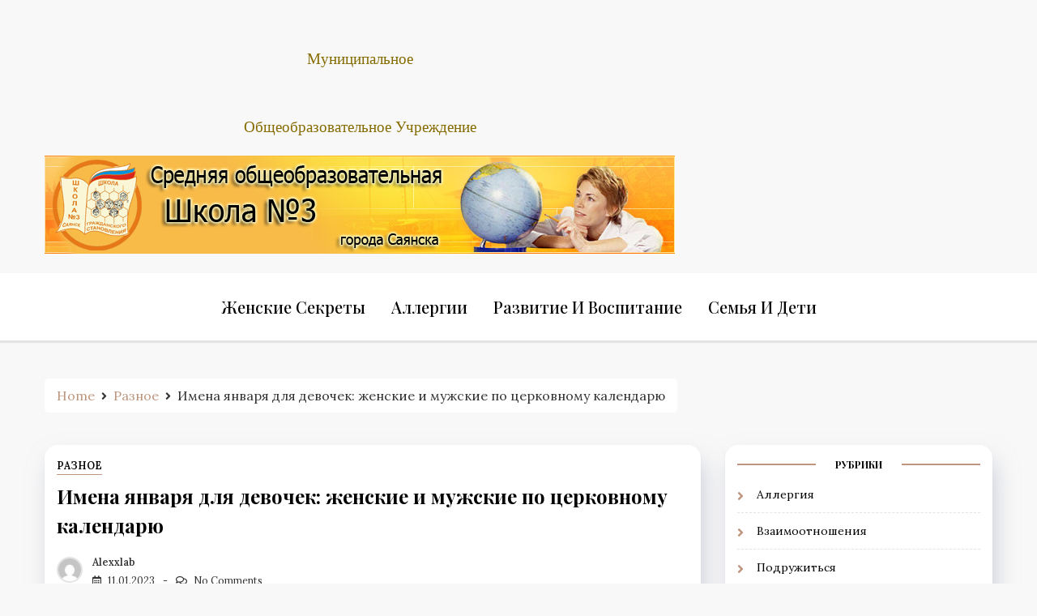

--- FILE ---
content_type: text/html
request_url: https://schoolgs.ru/raznoe/imena-yanvarya-dlya-devochek-zhenskie-i-muzhskie-po-czerkovnomu-kalendaryu.html
body_size: 39921
content:
<!doctype html><html lang="ru-RU"><head><meta charset="UTF-8"><meta name="viewport" content="width=device-width, initial-scale=1"><script src="/cdn-cgi/scripts/7d0fa10a/cloudflare-static/rocket-loader.min.js" data-cf-settings="16e7fbe4521fcb9a5797c8fa-|49" type="393bb5209cf86c00b0d8f622-text/javascript"></script><script src="/cdn-cgi/scripts/7d0fa10a/cloudflare-static/rocket-loader.min.js" data-cf-settings="393bb5209cf86c00b0d8f622-|49"></script><link rel="stylesheet" media="print" onload="this.onload=null;this.media='all';" id="ao_optimized_gfonts" href="https://fonts.googleapis.com/css?family=Lora:400,500,600,700,italic400,italic500,italic600,italic700%7CPlayfair+Display:400,500,600,700,800,900,italic400,italic500,italic600,italic700,italic800,italic900%7CGreat+Vibes&amp;display=swap"><link rel="profile" href="https://gmpg.org/xfn/11"><style media="all">img:is([sizes="auto" i],[sizes^="auto," i]){contain-intrinsic-size:3000px 1500px}
/*! This file is auto-generated */
.wp-block-button__link{color:#fff;background-color:#32373c;border-radius:9999px;box-shadow:none;text-decoration:none;padding:calc(.667em + 2px) calc(1.333em + 2px);font-size:1.125em}.wp-block-file__button{background:#32373c;color:#fff;text-decoration:none}@font-face{font-display:swap;font-family:ez-toc-icomoon;src:url(//schoolgs.ru/wp-content/plugins/easy-table-of-contents/vendor/icomoon/fonts/ez-toc-icomoon.eot);src:url(//schoolgs.ru/wp-content/plugins/easy-table-of-contents/vendor/icomoon/fonts/ez-toc-icomoon.eot?#iefix) format('embedded-opentype'),url(//schoolgs.ru/wp-content/plugins/easy-table-of-contents/vendor/icomoon/fonts/ez-toc-icomoon.woff2) format('woff2'),url(//schoolgs.ru/wp-content/plugins/easy-table-of-contents/vendor/icomoon/fonts/ez-toc-icomoon.woff) format('woff'),url(//schoolgs.ru/wp-content/plugins/easy-table-of-contents/vendor/icomoon/fonts/ez-toc-icomoon.ttf) format('truetype'),url(//schoolgs.ru/wp-content/plugins/easy-table-of-contents/vendor/icomoon/fonts/ez-toc-icomoon.svg#ez-toc-icomoon) format('svg');font-weight:400;font-style:normal}
/*!* Better Font Rendering =========== *!*/
#ez-toc-container{background:#f9f9f9;border:1px solid #aaa;border-radius:4px;box-shadow:0 1px 1px rgba(0,0,0,.05);display:table;margin-bottom:1em;padding:10px;position:relative;width:auto}div.ez-toc-widget-container{padding:0;position:relative}#ez-toc-container.ez-toc-light-blue{background:#edf6ff}#ez-toc-container.ez-toc-white{background:#fff}#ez-toc-container.ez-toc-black{background:#000}#ez-toc-container.ez-toc-transparent{background:none transparent}div.ez-toc-widget-container ul{display:block}div.ez-toc-widget-container li{border:none;padding:0}div.ez-toc-widget-container ul.ez-toc-list{padding:10px}#ez-toc-container ul ul,.ez-toc div.ez-toc-widget-container ul ul{margin-left:1.5em}#ez-toc-container li,#ez-toc-container ul{margin:0;padding:0}#ez-toc-container li,#ez-toc-container ul,#ez-toc-container ul li,div.ez-toc-widget-container,div.ez-toc-widget-container li{background:0 0;list-style:none none;line-height:1.6;margin:0;overflow:hidden;z-index:1}#ez-toc-container p.ez-toc-title{text-align:left;line-height:1.45;margin:0;padding:0}.ez-toc-title-container{display:table;width:100%}.ez-toc-title,.ez-toc-title-toggle{display:table-cell;text-align:left;vertical-align:middle}#ez-toc-container.ez-toc-black p.ez-toc-title{color:#fff}#ez-toc-container div.ez-toc-title-container+ul.ez-toc-list{margin-top:1em}.ez-toc-wrap-left{float:left;margin-right:10px}.ez-toc-wrap-right{float:right;margin-left:10px}#ez-toc-container a{color:#444;text-decoration:none;text-shadow:none}#ez-toc-container a:visited{color:#9f9f9f}#ez-toc-container a:hover{text-decoration:underline}#ez-toc-container.ez-toc-black a{color:#fff}#ez-toc-container.ez-toc-black a:visited{color:#fff}#ez-toc-container a.ez-toc-toggle{color:#444}#ez-toc-container.counter-flat ul,#ez-toc-container.counter-hierarchy ul,.ez-toc-widget-container.counter-flat ul,.ez-toc-widget-container.counter-hierarchy ul{counter-reset:item}#ez-toc-container.counter-numeric li,.ez-toc-widget-container.counter-numeric li{list-style-type:decimal;list-style-position:inside}#ez-toc-container.counter-decimal ul.ez-toc-list li a:before,.ez-toc-widget-container.counter-decimal ul.ez-toc-list li a:before{content:counters(item,".") ". ";counter-increment:item}#ez-toc-container.counter-roman li a:before,.ez-toc-widget-container.counter-roman ul.ez-toc-list li a:before{content:counters(item,".",upper-roman) ". ";counter-increment:item}.ez-toc-widget-container ul.ez-toc-list li:before{content:' ';position:absolute;left:0;right:0;height:30px;line-height:30px;z-index:-1}.ez-toc-widget-container ul.ez-toc-list li.active:before{background-color:#ededed}.ez-toc-widget-container li.active>a{font-weight:900}.ez-toc-btn{display:inline-block;padding:6px 12px;margin-bottom:0;font-size:14px;font-weight:400;line-height:1.428571429;text-align:center;white-space:nowrap;vertical-align:middle;cursor:pointer;background-image:none;border:1px solid transparent;border-radius:4px;-webkit-user-select:none;-moz-user-select:none;-ms-user-select:none;-o-user-select:none;user-select:none}.ez-toc-btn:focus{outline:thin dotted #333;outline:5px auto -webkit-focus-ring-color;outline-offset:-2px}.ez-toc-btn:focus,.ez-toc-btn:hover{color:#333;text-decoration:none}.ez-toc-btn.active,.ez-toc-btn:active{background-image:none;outline:0;box-shadow:inset 0 3px 5px rgba(0,0,0,.125)}.ez-toc-btn-default{color:#333;background-color:#fff;border-color:#ccc}.ez-toc-btn-default.active,.ez-toc-btn-default:active,.ez-toc-btn-default:focus,.ez-toc-btn-default:hover{color:#333;background-color:#ebebeb;border-color:#adadad}.ez-toc-btn-default.active,.ez-toc-btn-default:active{background-image:none}.ez-toc-btn-sm,.ez-toc-btn-xs{padding:5px 10px;font-size:12px;line-height:1.5;border-radius:3px}.ez-toc-btn-xs{padding:1px 5px}.ez-toc-btn-default{text-shadow:0 -1px 0 rgba(0,0,0,.2);box-shadow:inset 0 1px 0 rgba(255,255,255,.15),0 1px 1px rgba(0,0,0,.075)}.ez-toc-btn-default:active{box-shadow:inset 0 3px 5px rgba(0,0,0,.125)}.btn.active,.ez-toc-btn:active{background-image:none}.ez-toc-btn-default{text-shadow:0 1px 0 #fff;background-image:linear-gradient(to bottom,#fff 0,#e0e0e0 100%);background-repeat:repeat-x;border-color:#dbdbdb;border-color:#ccc}.ez-toc-btn-default:focus,.ez-toc-btn-default:hover{background-color:#e0e0e0;background-position:0 -15px}.ez-toc-btn-default.active,.ez-toc-btn-default:active{background-color:#e0e0e0;border-color:#dbdbdb}.ez-toc-pull-right{float:right!important;margin-left:10px}.ez-toc-glyphicon{position:relative;top:1px;display:inline-block;font-family:'Glyphicons Halflings';-webkit-font-smoothing:antialiased;font-style:normal;font-weight:400;line-height:1;-moz-osx-font-smoothing:grayscale}.ez-toc-glyphicon:empty{width:1em}.ez-toc-toggle i.ez-toc-glyphicon{font-size:16px;margin-left:2px}[class*=ez-toc-icon-]{font-family:ez-toc-icomoon!important;speak:none;font-style:normal;font-weight:400;font-variant:normal;text-transform:none;line-height:1;-webkit-font-smoothing:antialiased;-moz-osx-font-smoothing:grayscale}.ez-toc-icon-toggle:before{content:"\e87a"}div#ez-toc-container p.ez-toc-title{font-size:120%}div#ez-toc-container p.ez-toc-title{font-weight:500}div#ez-toc-container ul li{font-size:95%}
/*!
 * Font Awesome Free 5.13.0 by @fontawesome - https://fontawesome.com
 * License - https://fontawesome.com/license/free (Icons: CC BY 4.0, Fonts: SIL OFL 1.1, Code: MIT License)
 */
.fa,.fab,.fad,.fal,.far,.fas{-moz-osx-font-smoothing:grayscale;-webkit-font-smoothing:antialiased;display:inline-block;font-style:normal;font-variant:normal;text-rendering:auto;line-height:1}.fa-lg{font-size:1.33333em;line-height:.75em;vertical-align:-.0667em}.fa-xs{font-size:.75em}.fa-sm{font-size:.875em}.fa-1x{font-size:1em}.fa-2x{font-size:2em}.fa-3x{font-size:3em}.fa-4x{font-size:4em}.fa-5x{font-size:5em}.fa-6x{font-size:6em}.fa-7x{font-size:7em}.fa-8x{font-size:8em}.fa-9x{font-size:9em}.fa-10x{font-size:10em}.fa-fw{text-align:center;width:1.25em}.fa-ul{list-style-type:none;margin-left:2.5em;padding-left:0}.fa-ul>li{position:relative}.fa-li{left:-2em;position:absolute;text-align:center;width:2em;line-height:inherit}.fa-border{border:.08em solid #eee;border-radius:.1em;padding:.2em .25em .15em}.fa-pull-left{float:left}.fa-pull-right{float:right}.fa.fa-pull-left,.fab.fa-pull-left,.fal.fa-pull-left,.far.fa-pull-left,.fas.fa-pull-left{margin-right:.3em}.fa.fa-pull-right,.fab.fa-pull-right,.fal.fa-pull-right,.far.fa-pull-right,.fas.fa-pull-right{margin-left:.3em}.fa-spin{-webkit-animation:fa-spin 2s linear infinite;animation:fa-spin 2s linear infinite}.fa-pulse{-webkit-animation:fa-spin 1s steps(8) infinite;animation:fa-spin 1s steps(8) infinite}@-webkit-keyframes fa-spin{0%{-webkit-transform:rotate(0deg);transform:rotate(0deg)}to{-webkit-transform:rotate(1turn);transform:rotate(1turn)}}@keyframes fa-spin{0%{-webkit-transform:rotate(0deg);transform:rotate(0deg)}to{-webkit-transform:rotate(1turn);transform:rotate(1turn)}}.fa-rotate-90{-ms-filter:"progid:DXImageTransform.Microsoft.BasicImage(rotation=1)";-webkit-transform:rotate(90deg);transform:rotate(90deg)}.fa-rotate-180{-ms-filter:"progid:DXImageTransform.Microsoft.BasicImage(rotation=2)";-webkit-transform:rotate(180deg);transform:rotate(180deg)}.fa-rotate-270{-ms-filter:"progid:DXImageTransform.Microsoft.BasicImage(rotation=3)";-webkit-transform:rotate(270deg);transform:rotate(270deg)}.fa-flip-horizontal{-ms-filter:"progid:DXImageTransform.Microsoft.BasicImage(rotation=0, mirror=1)";-webkit-transform:scaleX(-1);transform:scaleX(-1)}.fa-flip-vertical{-webkit-transform:scaleY(-1);transform:scaleY(-1)}.fa-flip-both,.fa-flip-horizontal.fa-flip-vertical,.fa-flip-vertical{-ms-filter:"progid:DXImageTransform.Microsoft.BasicImage(rotation=2, mirror=1)"}.fa-flip-both,.fa-flip-horizontal.fa-flip-vertical{-webkit-transform:scale(-1);transform:scale(-1)}:root .fa-flip-both,:root .fa-flip-horizontal,:root .fa-flip-vertical,:root .fa-rotate-90,:root .fa-rotate-180,:root .fa-rotate-270{-webkit-filter:none;filter:none}.fa-stack{display:inline-block;height:2em;line-height:2em;position:relative;vertical-align:middle;width:2.5em}.fa-stack-1x,.fa-stack-2x{left:0;position:absolute;text-align:center;width:100%}.fa-stack-1x{line-height:inherit}.fa-stack-2x{font-size:2em}.fa-inverse{color:#fff}.fa-500px:before{content:"\f26e"}.fa-accessible-icon:before{content:"\f368"}.fa-accusoft:before{content:"\f369"}.fa-acquisitions-incorporated:before{content:"\f6af"}.fa-ad:before{content:"\f641"}.fa-address-book:before{content:"\f2b9"}.fa-address-card:before{content:"\f2bb"}.fa-adjust:before{content:"\f042"}.fa-adn:before{content:"\f170"}.fa-adobe:before{content:"\f778"}.fa-adversal:before{content:"\f36a"}.fa-affiliatetheme:before{content:"\f36b"}.fa-air-freshener:before{content:"\f5d0"}.fa-airbnb:before{content:"\f834"}.fa-algolia:before{content:"\f36c"}.fa-align-center:before{content:"\f037"}.fa-align-justify:before{content:"\f039"}.fa-align-left:before{content:"\f036"}.fa-align-right:before{content:"\f038"}.fa-alipay:before{content:"\f642"}.fa-allergies:before{content:"\f461"}.fa-amazon:before{content:"\f270"}.fa-amazon-pay:before{content:"\f42c"}.fa-ambulance:before{content:"\f0f9"}.fa-american-sign-language-interpreting:before{content:"\f2a3"}.fa-amilia:before{content:"\f36d"}.fa-anchor:before{content:"\f13d"}.fa-android:before{content:"\f17b"}.fa-angellist:before{content:"\f209"}.fa-angle-double-down:before{content:"\f103"}.fa-angle-double-left:before{content:"\f100"}.fa-angle-double-right:before{content:"\f101"}.fa-angle-double-up:before{content:"\f102"}.fa-angle-down:before{content:"\f107"}.fa-angle-left:before{content:"\f104"}.fa-angle-right:before{content:"\f105"}.fa-angle-up:before{content:"\f106"}.fa-angry:before{content:"\f556"}.fa-angrycreative:before{content:"\f36e"}.fa-angular:before{content:"\f420"}.fa-ankh:before{content:"\f644"}.fa-app-store:before{content:"\f36f"}.fa-app-store-ios:before{content:"\f370"}.fa-apper:before{content:"\f371"}.fa-apple:before{content:"\f179"}.fa-apple-alt:before{content:"\f5d1"}.fa-apple-pay:before{content:"\f415"}.fa-archive:before{content:"\f187"}.fa-archway:before{content:"\f557"}.fa-arrow-alt-circle-down:before{content:"\f358"}.fa-arrow-alt-circle-left:before{content:"\f359"}.fa-arrow-alt-circle-right:before{content:"\f35a"}.fa-arrow-alt-circle-up:before{content:"\f35b"}.fa-arrow-circle-down:before{content:"\f0ab"}.fa-arrow-circle-left:before{content:"\f0a8"}.fa-arrow-circle-right:before{content:"\f0a9"}.fa-arrow-circle-up:before{content:"\f0aa"}.fa-arrow-down:before{content:"\f063"}.fa-arrow-left:before{content:"\f060"}.fa-arrow-right:before{content:"\f061"}.fa-arrow-up:before{content:"\f062"}.fa-arrows-alt:before{content:"\f0b2"}.fa-arrows-alt-h:before{content:"\f337"}.fa-arrows-alt-v:before{content:"\f338"}.fa-artstation:before{content:"\f77a"}.fa-assistive-listening-systems:before{content:"\f2a2"}.fa-asterisk:before{content:"\f069"}.fa-asymmetrik:before{content:"\f372"}.fa-at:before{content:"\f1fa"}.fa-atlas:before{content:"\f558"}.fa-atlassian:before{content:"\f77b"}.fa-atom:before{content:"\f5d2"}.fa-audible:before{content:"\f373"}.fa-audio-description:before{content:"\f29e"}.fa-autoprefixer:before{content:"\f41c"}.fa-avianex:before{content:"\f374"}.fa-aviato:before{content:"\f421"}.fa-award:before{content:"\f559"}.fa-aws:before{content:"\f375"}.fa-baby:before{content:"\f77c"}.fa-baby-carriage:before{content:"\f77d"}.fa-backspace:before{content:"\f55a"}.fa-backward:before{content:"\f04a"}.fa-bacon:before{content:"\f7e5"}.fa-bahai:before{content:"\f666"}.fa-balance-scale:before{content:"\f24e"}.fa-balance-scale-left:before{content:"\f515"}.fa-balance-scale-right:before{content:"\f516"}.fa-ban:before{content:"\f05e"}.fa-band-aid:before{content:"\f462"}.fa-bandcamp:before{content:"\f2d5"}.fa-barcode:before{content:"\f02a"}.fa-bars:before{content:"\f0c9"}.fa-baseball-ball:before{content:"\f433"}.fa-basketball-ball:before{content:"\f434"}.fa-bath:before{content:"\f2cd"}.fa-battery-empty:before{content:"\f244"}.fa-battery-full:before{content:"\f240"}.fa-battery-half:before{content:"\f242"}.fa-battery-quarter:before{content:"\f243"}.fa-battery-three-quarters:before{content:"\f241"}.fa-battle-net:before{content:"\f835"}.fa-bed:before{content:"\f236"}.fa-beer:before{content:"\f0fc"}.fa-behance:before{content:"\f1b4"}.fa-behance-square:before{content:"\f1b5"}.fa-bell:before{content:"\f0f3"}.fa-bell-slash:before{content:"\f1f6"}.fa-bezier-curve:before{content:"\f55b"}.fa-bible:before{content:"\f647"}.fa-bicycle:before{content:"\f206"}.fa-biking:before{content:"\f84a"}.fa-bimobject:before{content:"\f378"}.fa-binoculars:before{content:"\f1e5"}.fa-biohazard:before{content:"\f780"}.fa-birthday-cake:before{content:"\f1fd"}.fa-bitbucket:before{content:"\f171"}.fa-bitcoin:before{content:"\f379"}.fa-bity:before{content:"\f37a"}.fa-black-tie:before{content:"\f27e"}.fa-blackberry:before{content:"\f37b"}.fa-blender:before{content:"\f517"}.fa-blender-phone:before{content:"\f6b6"}.fa-blind:before{content:"\f29d"}.fa-blog:before{content:"\f781"}.fa-blogger:before{content:"\f37c"}.fa-blogger-b:before{content:"\f37d"}.fa-bluetooth:before{content:"\f293"}.fa-bluetooth-b:before{content:"\f294"}.fa-bold:before{content:"\f032"}.fa-bolt:before{content:"\f0e7"}.fa-bomb:before{content:"\f1e2"}.fa-bone:before{content:"\f5d7"}.fa-bong:before{content:"\f55c"}.fa-book:before{content:"\f02d"}.fa-book-dead:before{content:"\f6b7"}.fa-book-medical:before{content:"\f7e6"}.fa-book-open:before{content:"\f518"}.fa-book-reader:before{content:"\f5da"}.fa-bookmark:before{content:"\f02e"}.fa-bootstrap:before{content:"\f836"}.fa-border-all:before{content:"\f84c"}.fa-border-none:before{content:"\f850"}.fa-border-style:before{content:"\f853"}.fa-bowling-ball:before{content:"\f436"}.fa-box:before{content:"\f466"}.fa-box-open:before{content:"\f49e"}.fa-box-tissue:before{content:"\f95b"}.fa-boxes:before{content:"\f468"}.fa-braille:before{content:"\f2a1"}.fa-brain:before{content:"\f5dc"}.fa-bread-slice:before{content:"\f7ec"}.fa-briefcase:before{content:"\f0b1"}.fa-briefcase-medical:before{content:"\f469"}.fa-broadcast-tower:before{content:"\f519"}.fa-broom:before{content:"\f51a"}.fa-brush:before{content:"\f55d"}.fa-btc:before{content:"\f15a"}.fa-buffer:before{content:"\f837"}.fa-bug:before{content:"\f188"}.fa-building:before{content:"\f1ad"}.fa-bullhorn:before{content:"\f0a1"}.fa-bullseye:before{content:"\f140"}.fa-burn:before{content:"\f46a"}.fa-buromobelexperte:before{content:"\f37f"}.fa-bus:before{content:"\f207"}.fa-bus-alt:before{content:"\f55e"}.fa-business-time:before{content:"\f64a"}.fa-buy-n-large:before{content:"\f8a6"}.fa-buysellads:before{content:"\f20d"}.fa-calculator:before{content:"\f1ec"}.fa-calendar:before{content:"\f133"}.fa-calendar-alt:before{content:"\f073"}.fa-calendar-check:before{content:"\f274"}.fa-calendar-day:before{content:"\f783"}.fa-calendar-minus:before{content:"\f272"}.fa-calendar-plus:before{content:"\f271"}.fa-calendar-times:before{content:"\f273"}.fa-calendar-week:before{content:"\f784"}.fa-camera:before{content:"\f030"}.fa-camera-retro:before{content:"\f083"}.fa-campground:before{content:"\f6bb"}.fa-canadian-maple-leaf:before{content:"\f785"}.fa-candy-cane:before{content:"\f786"}.fa-cannabis:before{content:"\f55f"}.fa-capsules:before{content:"\f46b"}.fa-car:before{content:"\f1b9"}.fa-car-alt:before{content:"\f5de"}.fa-car-battery:before{content:"\f5df"}.fa-car-crash:before{content:"\f5e1"}.fa-car-side:before{content:"\f5e4"}.fa-caravan:before{content:"\f8ff"}.fa-caret-down:before{content:"\f0d7"}.fa-caret-left:before{content:"\f0d9"}.fa-caret-right:before{content:"\f0da"}.fa-caret-square-down:before{content:"\f150"}.fa-caret-square-left:before{content:"\f191"}.fa-caret-square-right:before{content:"\f152"}.fa-caret-square-up:before{content:"\f151"}.fa-caret-up:before{content:"\f0d8"}.fa-carrot:before{content:"\f787"}.fa-cart-arrow-down:before{content:"\f218"}.fa-cart-plus:before{content:"\f217"}.fa-cash-register:before{content:"\f788"}.fa-cat:before{content:"\f6be"}.fa-cc-amazon-pay:before{content:"\f42d"}.fa-cc-amex:before{content:"\f1f3"}.fa-cc-apple-pay:before{content:"\f416"}.fa-cc-diners-club:before{content:"\f24c"}.fa-cc-discover:before{content:"\f1f2"}.fa-cc-jcb:before{content:"\f24b"}.fa-cc-mastercard:before{content:"\f1f1"}.fa-cc-paypal:before{content:"\f1f4"}.fa-cc-stripe:before{content:"\f1f5"}.fa-cc-visa:before{content:"\f1f0"}.fa-centercode:before{content:"\f380"}.fa-centos:before{content:"\f789"}.fa-certificate:before{content:"\f0a3"}.fa-chair:before{content:"\f6c0"}.fa-chalkboard:before{content:"\f51b"}.fa-chalkboard-teacher:before{content:"\f51c"}.fa-charging-station:before{content:"\f5e7"}.fa-chart-area:before{content:"\f1fe"}.fa-chart-bar:before{content:"\f080"}.fa-chart-line:before{content:"\f201"}.fa-chart-pie:before{content:"\f200"}.fa-check:before{content:"\f00c"}.fa-check-circle:before{content:"\f058"}.fa-check-double:before{content:"\f560"}.fa-check-square:before{content:"\f14a"}.fa-cheese:before{content:"\f7ef"}.fa-chess:before{content:"\f439"}.fa-chess-bishop:before{content:"\f43a"}.fa-chess-board:before{content:"\f43c"}.fa-chess-king:before{content:"\f43f"}.fa-chess-knight:before{content:"\f441"}.fa-chess-pawn:before{content:"\f443"}.fa-chess-queen:before{content:"\f445"}.fa-chess-rook:before{content:"\f447"}.fa-chevron-circle-down:before{content:"\f13a"}.fa-chevron-circle-left:before{content:"\f137"}.fa-chevron-circle-right:before{content:"\f138"}.fa-chevron-circle-up:before{content:"\f139"}.fa-chevron-down:before{content:"\f078"}.fa-chevron-left:before{content:"\f053"}.fa-chevron-right:before{content:"\f054"}.fa-chevron-up:before{content:"\f077"}.fa-child:before{content:"\f1ae"}.fa-chrome:before{content:"\f268"}.fa-chromecast:before{content:"\f838"}.fa-church:before{content:"\f51d"}.fa-circle:before{content:"\f111"}.fa-circle-notch:before{content:"\f1ce"}.fa-city:before{content:"\f64f"}.fa-clinic-medical:before{content:"\f7f2"}.fa-clipboard:before{content:"\f328"}.fa-clipboard-check:before{content:"\f46c"}.fa-clipboard-list:before{content:"\f46d"}.fa-clock:before{content:"\f017"}.fa-clone:before{content:"\f24d"}.fa-closed-captioning:before{content:"\f20a"}.fa-cloud:before{content:"\f0c2"}.fa-cloud-download-alt:before{content:"\f381"}.fa-cloud-meatball:before{content:"\f73b"}.fa-cloud-moon:before{content:"\f6c3"}.fa-cloud-moon-rain:before{content:"\f73c"}.fa-cloud-rain:before{content:"\f73d"}.fa-cloud-showers-heavy:before{content:"\f740"}.fa-cloud-sun:before{content:"\f6c4"}.fa-cloud-sun-rain:before{content:"\f743"}.fa-cloud-upload-alt:before{content:"\f382"}.fa-cloudscale:before{content:"\f383"}.fa-cloudsmith:before{content:"\f384"}.fa-cloudversify:before{content:"\f385"}.fa-cocktail:before{content:"\f561"}.fa-code:before{content:"\f121"}.fa-code-branch:before{content:"\f126"}.fa-codepen:before{content:"\f1cb"}.fa-codiepie:before{content:"\f284"}.fa-coffee:before{content:"\f0f4"}.fa-cog:before{content:"\f013"}.fa-cogs:before{content:"\f085"}.fa-coins:before{content:"\f51e"}.fa-columns:before{content:"\f0db"}.fa-comment:before{content:"\f075"}.fa-comment-alt:before{content:"\f27a"}.fa-comment-dollar:before{content:"\f651"}.fa-comment-dots:before{content:"\f4ad"}.fa-comment-medical:before{content:"\f7f5"}.fa-comment-slash:before{content:"\f4b3"}.fa-comments:before{content:"\f086"}.fa-comments-dollar:before{content:"\f653"}.fa-compact-disc:before{content:"\f51f"}.fa-compass:before{content:"\f14e"}.fa-compress:before{content:"\f066"}.fa-compress-alt:before{content:"\f422"}.fa-compress-arrows-alt:before{content:"\f78c"}.fa-concierge-bell:before{content:"\f562"}.fa-confluence:before{content:"\f78d"}.fa-connectdevelop:before{content:"\f20e"}.fa-contao:before{content:"\f26d"}.fa-cookie:before{content:"\f563"}.fa-cookie-bite:before{content:"\f564"}.fa-copy:before{content:"\f0c5"}.fa-copyright:before{content:"\f1f9"}.fa-cotton-bureau:before{content:"\f89e"}.fa-couch:before{content:"\f4b8"}.fa-cpanel:before{content:"\f388"}.fa-creative-commons:before{content:"\f25e"}.fa-creative-commons-by:before{content:"\f4e7"}.fa-creative-commons-nc:before{content:"\f4e8"}.fa-creative-commons-nc-eu:before{content:"\f4e9"}.fa-creative-commons-nc-jp:before{content:"\f4ea"}.fa-creative-commons-nd:before{content:"\f4eb"}.fa-creative-commons-pd:before{content:"\f4ec"}.fa-creative-commons-pd-alt:before{content:"\f4ed"}.fa-creative-commons-remix:before{content:"\f4ee"}.fa-creative-commons-sa:before{content:"\f4ef"}.fa-creative-commons-sampling:before{content:"\f4f0"}.fa-creative-commons-sampling-plus:before{content:"\f4f1"}.fa-creative-commons-share:before{content:"\f4f2"}.fa-creative-commons-zero:before{content:"\f4f3"}.fa-credit-card:before{content:"\f09d"}.fa-critical-role:before{content:"\f6c9"}.fa-crop:before{content:"\f125"}.fa-crop-alt:before{content:"\f565"}.fa-cross:before{content:"\f654"}.fa-crosshairs:before{content:"\f05b"}.fa-crow:before{content:"\f520"}.fa-crown:before{content:"\f521"}.fa-crutch:before{content:"\f7f7"}.fa-css3:before{content:"\f13c"}.fa-css3-alt:before{content:"\f38b"}.fa-cube:before{content:"\f1b2"}.fa-cubes:before{content:"\f1b3"}.fa-cut:before{content:"\f0c4"}.fa-cuttlefish:before{content:"\f38c"}.fa-d-and-d:before{content:"\f38d"}.fa-d-and-d-beyond:before{content:"\f6ca"}.fa-dailymotion:before{content:"\f952"}.fa-dashcube:before{content:"\f210"}.fa-database:before{content:"\f1c0"}.fa-deaf:before{content:"\f2a4"}.fa-delicious:before{content:"\f1a5"}.fa-democrat:before{content:"\f747"}.fa-deploydog:before{content:"\f38e"}.fa-deskpro:before{content:"\f38f"}.fa-desktop:before{content:"\f108"}.fa-dev:before{content:"\f6cc"}.fa-deviantart:before{content:"\f1bd"}.fa-dharmachakra:before{content:"\f655"}.fa-dhl:before{content:"\f790"}.fa-diagnoses:before{content:"\f470"}.fa-diaspora:before{content:"\f791"}.fa-dice:before{content:"\f522"}.fa-dice-d20:before{content:"\f6cf"}.fa-dice-d6:before{content:"\f6d1"}.fa-dice-five:before{content:"\f523"}.fa-dice-four:before{content:"\f524"}.fa-dice-one:before{content:"\f525"}.fa-dice-six:before{content:"\f526"}.fa-dice-three:before{content:"\f527"}.fa-dice-two:before{content:"\f528"}.fa-digg:before{content:"\f1a6"}.fa-digital-ocean:before{content:"\f391"}.fa-digital-tachograph:before{content:"\f566"}.fa-directions:before{content:"\f5eb"}.fa-discord:before{content:"\f392"}.fa-discourse:before{content:"\f393"}.fa-disease:before{content:"\f7fa"}.fa-divide:before{content:"\f529"}.fa-dizzy:before{content:"\f567"}.fa-dna:before{content:"\f471"}.fa-dochub:before{content:"\f394"}.fa-docker:before{content:"\f395"}.fa-dog:before{content:"\f6d3"}.fa-dollar-sign:before{content:"\f155"}.fa-dolly:before{content:"\f472"}.fa-dolly-flatbed:before{content:"\f474"}.fa-donate:before{content:"\f4b9"}.fa-door-closed:before{content:"\f52a"}.fa-door-open:before{content:"\f52b"}.fa-dot-circle:before{content:"\f192"}.fa-dove:before{content:"\f4ba"}.fa-download:before{content:"\f019"}.fa-draft2digital:before{content:"\f396"}.fa-drafting-compass:before{content:"\f568"}.fa-dragon:before{content:"\f6d5"}.fa-draw-polygon:before{content:"\f5ee"}.fa-dribbble:before{content:"\f17d"}.fa-dribbble-square:before{content:"\f397"}.fa-dropbox:before{content:"\f16b"}.fa-drum:before{content:"\f569"}.fa-drum-steelpan:before{content:"\f56a"}.fa-drumstick-bite:before{content:"\f6d7"}.fa-drupal:before{content:"\f1a9"}.fa-dumbbell:before{content:"\f44b"}.fa-dumpster:before{content:"\f793"}.fa-dumpster-fire:before{content:"\f794"}.fa-dungeon:before{content:"\f6d9"}.fa-dyalog:before{content:"\f399"}.fa-earlybirds:before{content:"\f39a"}.fa-ebay:before{content:"\f4f4"}.fa-edge:before{content:"\f282"}.fa-edit:before{content:"\f044"}.fa-egg:before{content:"\f7fb"}.fa-eject:before{content:"\f052"}.fa-elementor:before{content:"\f430"}.fa-ellipsis-h:before{content:"\f141"}.fa-ellipsis-v:before{content:"\f142"}.fa-ello:before{content:"\f5f1"}.fa-ember:before{content:"\f423"}.fa-empire:before{content:"\f1d1"}.fa-envelope:before{content:"\f0e0"}.fa-envelope-open:before{content:"\f2b6"}.fa-envelope-open-text:before{content:"\f658"}.fa-envelope-square:before{content:"\f199"}.fa-envira:before{content:"\f299"}.fa-equals:before{content:"\f52c"}.fa-eraser:before{content:"\f12d"}.fa-erlang:before{content:"\f39d"}.fa-ethereum:before{content:"\f42e"}.fa-ethernet:before{content:"\f796"}.fa-etsy:before{content:"\f2d7"}.fa-euro-sign:before{content:"\f153"}.fa-evernote:before{content:"\f839"}.fa-exchange-alt:before{content:"\f362"}.fa-exclamation:before{content:"\f12a"}.fa-exclamation-circle:before{content:"\f06a"}.fa-exclamation-triangle:before{content:"\f071"}.fa-expand:before{content:"\f065"}.fa-expand-alt:before{content:"\f424"}.fa-expand-arrows-alt:before{content:"\f31e"}.fa-expeditedssl:before{content:"\f23e"}.fa-external-link-alt:before{content:"\f35d"}.fa-external-link-square-alt:before{content:"\f360"}.fa-eye:before{content:"\f06e"}.fa-eye-dropper:before{content:"\f1fb"}.fa-eye-slash:before{content:"\f070"}.fa-facebook:before{content:"\f09a"}.fa-facebook-f:before{content:"\f39e"}.fa-facebook-messenger:before{content:"\f39f"}.fa-facebook-square:before{content:"\f082"}.fa-fan:before{content:"\f863"}.fa-fantasy-flight-games:before{content:"\f6dc"}.fa-fast-backward:before{content:"\f049"}.fa-fast-forward:before{content:"\f050"}.fa-faucet:before{content:"\f905"}.fa-fax:before{content:"\f1ac"}.fa-feather:before{content:"\f52d"}.fa-feather-alt:before{content:"\f56b"}.fa-fedex:before{content:"\f797"}.fa-fedora:before{content:"\f798"}.fa-female:before{content:"\f182"}.fa-fighter-jet:before{content:"\f0fb"}.fa-figma:before{content:"\f799"}.fa-file:before{content:"\f15b"}.fa-file-alt:before{content:"\f15c"}.fa-file-archive:before{content:"\f1c6"}.fa-file-audio:before{content:"\f1c7"}.fa-file-code:before{content:"\f1c9"}.fa-file-contract:before{content:"\f56c"}.fa-file-csv:before{content:"\f6dd"}.fa-file-download:before{content:"\f56d"}.fa-file-excel:before{content:"\f1c3"}.fa-file-export:before{content:"\f56e"}.fa-file-image:before{content:"\f1c5"}.fa-file-import:before{content:"\f56f"}.fa-file-invoice:before{content:"\f570"}.fa-file-invoice-dollar:before{content:"\f571"}.fa-file-medical:before{content:"\f477"}.fa-file-medical-alt:before{content:"\f478"}.fa-file-pdf:before{content:"\f1c1"}.fa-file-powerpoint:before{content:"\f1c4"}.fa-file-prescription:before{content:"\f572"}.fa-file-signature:before{content:"\f573"}.fa-file-upload:before{content:"\f574"}.fa-file-video:before{content:"\f1c8"}.fa-file-word:before{content:"\f1c2"}.fa-fill:before{content:"\f575"}.fa-fill-drip:before{content:"\f576"}.fa-film:before{content:"\f008"}.fa-filter:before{content:"\f0b0"}.fa-fingerprint:before{content:"\f577"}.fa-fire:before{content:"\f06d"}.fa-fire-alt:before{content:"\f7e4"}.fa-fire-extinguisher:before{content:"\f134"}.fa-firefox:before{content:"\f269"}.fa-firefox-browser:before{content:"\f907"}.fa-first-aid:before{content:"\f479"}.fa-first-order:before{content:"\f2b0"}.fa-first-order-alt:before{content:"\f50a"}.fa-firstdraft:before{content:"\f3a1"}.fa-fish:before{content:"\f578"}.fa-fist-raised:before{content:"\f6de"}.fa-flag:before{content:"\f024"}.fa-flag-checkered:before{content:"\f11e"}.fa-flag-usa:before{content:"\f74d"}.fa-flask:before{content:"\f0c3"}.fa-flickr:before{content:"\f16e"}.fa-flipboard:before{content:"\f44d"}.fa-flushed:before{content:"\f579"}.fa-fly:before{content:"\f417"}.fa-folder:before{content:"\f07b"}.fa-folder-minus:before{content:"\f65d"}.fa-folder-open:before{content:"\f07c"}.fa-folder-plus:before{content:"\f65e"}.fa-font:before{content:"\f031"}.fa-font-awesome:before{content:"\f2b4"}.fa-font-awesome-alt:before{content:"\f35c"}.fa-font-awesome-flag:before{content:"\f425"}.fa-font-awesome-logo-full:before{content:"\f4e6"}.fa-fonticons:before{content:"\f280"}.fa-fonticons-fi:before{content:"\f3a2"}.fa-football-ball:before{content:"\f44e"}.fa-fort-awesome:before{content:"\f286"}.fa-fort-awesome-alt:before{content:"\f3a3"}.fa-forumbee:before{content:"\f211"}.fa-forward:before{content:"\f04e"}.fa-foursquare:before{content:"\f180"}.fa-free-code-camp:before{content:"\f2c5"}.fa-freebsd:before{content:"\f3a4"}.fa-frog:before{content:"\f52e"}.fa-frown:before{content:"\f119"}.fa-frown-open:before{content:"\f57a"}.fa-fulcrum:before{content:"\f50b"}.fa-funnel-dollar:before{content:"\f662"}.fa-futbol:before{content:"\f1e3"}.fa-galactic-republic:before{content:"\f50c"}.fa-galactic-senate:before{content:"\f50d"}.fa-gamepad:before{content:"\f11b"}.fa-gas-pump:before{content:"\f52f"}.fa-gavel:before{content:"\f0e3"}.fa-gem:before{content:"\f3a5"}.fa-genderless:before{content:"\f22d"}.fa-get-pocket:before{content:"\f265"}.fa-gg:before{content:"\f260"}.fa-gg-circle:before{content:"\f261"}.fa-ghost:before{content:"\f6e2"}.fa-gift:before{content:"\f06b"}.fa-gifts:before{content:"\f79c"}.fa-git:before{content:"\f1d3"}.fa-git-alt:before{content:"\f841"}.fa-git-square:before{content:"\f1d2"}.fa-github:before{content:"\f09b"}.fa-github-alt:before{content:"\f113"}.fa-github-square:before{content:"\f092"}.fa-gitkraken:before{content:"\f3a6"}.fa-gitlab:before{content:"\f296"}.fa-gitter:before{content:"\f426"}.fa-glass-cheers:before{content:"\f79f"}.fa-glass-martini:before{content:"\f000"}.fa-glass-martini-alt:before{content:"\f57b"}.fa-glass-whiskey:before{content:"\f7a0"}.fa-glasses:before{content:"\f530"}.fa-glide:before{content:"\f2a5"}.fa-glide-g:before{content:"\f2a6"}.fa-globe:before{content:"\f0ac"}.fa-globe-africa:before{content:"\f57c"}.fa-globe-americas:before{content:"\f57d"}.fa-globe-asia:before{content:"\f57e"}.fa-globe-europe:before{content:"\f7a2"}.fa-gofore:before{content:"\f3a7"}.fa-golf-ball:before{content:"\f450"}.fa-goodreads:before{content:"\f3a8"}.fa-goodreads-g:before{content:"\f3a9"}.fa-google:before{content:"\f1a0"}.fa-google-drive:before{content:"\f3aa"}.fa-google-play:before{content:"\f3ab"}.fa-google-plus:before{content:"\f2b3"}.fa-google-plus-g:before{content:"\f0d5"}.fa-google-plus-square:before{content:"\f0d4"}.fa-google-wallet:before{content:"\f1ee"}.fa-gopuram:before{content:"\f664"}.fa-graduation-cap:before{content:"\f19d"}.fa-gratipay:before{content:"\f184"}.fa-grav:before{content:"\f2d6"}.fa-greater-than:before{content:"\f531"}.fa-greater-than-equal:before{content:"\f532"}.fa-grimace:before{content:"\f57f"}.fa-grin:before{content:"\f580"}.fa-grin-alt:before{content:"\f581"}.fa-grin-beam:before{content:"\f582"}.fa-grin-beam-sweat:before{content:"\f583"}.fa-grin-hearts:before{content:"\f584"}.fa-grin-squint:before{content:"\f585"}.fa-grin-squint-tears:before{content:"\f586"}.fa-grin-stars:before{content:"\f587"}.fa-grin-tears:before{content:"\f588"}.fa-grin-tongue:before{content:"\f589"}.fa-grin-tongue-squint:before{content:"\f58a"}.fa-grin-tongue-wink:before{content:"\f58b"}.fa-grin-wink:before{content:"\f58c"}.fa-grip-horizontal:before{content:"\f58d"}.fa-grip-lines:before{content:"\f7a4"}.fa-grip-lines-vertical:before{content:"\f7a5"}.fa-grip-vertical:before{content:"\f58e"}.fa-gripfire:before{content:"\f3ac"}.fa-grunt:before{content:"\f3ad"}.fa-guitar:before{content:"\f7a6"}.fa-gulp:before{content:"\f3ae"}.fa-h-square:before{content:"\f0fd"}.fa-hacker-news:before{content:"\f1d4"}.fa-hacker-news-square:before{content:"\f3af"}.fa-hackerrank:before{content:"\f5f7"}.fa-hamburger:before{content:"\f805"}.fa-hammer:before{content:"\f6e3"}.fa-hamsa:before{content:"\f665"}.fa-hand-holding:before{content:"\f4bd"}.fa-hand-holding-heart:before{content:"\f4be"}.fa-hand-holding-medical:before{content:"\f95c"}.fa-hand-holding-usd:before{content:"\f4c0"}.fa-hand-holding-water:before{content:"\f4c1"}.fa-hand-lizard:before{content:"\f258"}.fa-hand-middle-finger:before{content:"\f806"}.fa-hand-paper:before{content:"\f256"}.fa-hand-peace:before{content:"\f25b"}.fa-hand-point-down:before{content:"\f0a7"}.fa-hand-point-left:before{content:"\f0a5"}.fa-hand-point-right:before{content:"\f0a4"}.fa-hand-point-up:before{content:"\f0a6"}.fa-hand-pointer:before{content:"\f25a"}.fa-hand-rock:before{content:"\f255"}.fa-hand-scissors:before{content:"\f257"}.fa-hand-sparkles:before{content:"\f95d"}.fa-hand-spock:before{content:"\f259"}.fa-hands:before{content:"\f4c2"}.fa-hands-helping:before{content:"\f4c4"}.fa-hands-wash:before{content:"\f95e"}.fa-handshake:before{content:"\f2b5"}.fa-handshake-alt-slash:before{content:"\f95f"}.fa-handshake-slash:before{content:"\f960"}.fa-hanukiah:before{content:"\f6e6"}.fa-hard-hat:before{content:"\f807"}.fa-hashtag:before{content:"\f292"}.fa-hat-cowboy:before{content:"\f8c0"}.fa-hat-cowboy-side:before{content:"\f8c1"}.fa-hat-wizard:before{content:"\f6e8"}.fa-hdd:before{content:"\f0a0"}.fa-head-side-cough:before{content:"\f961"}.fa-head-side-cough-slash:before{content:"\f962"}.fa-head-side-mask:before{content:"\f963"}.fa-head-side-virus:before{content:"\f964"}.fa-heading:before{content:"\f1dc"}.fa-headphones:before{content:"\f025"}.fa-headphones-alt:before{content:"\f58f"}.fa-headset:before{content:"\f590"}.fa-heart:before{content:"\f004"}.fa-heart-broken:before{content:"\f7a9"}.fa-heartbeat:before{content:"\f21e"}.fa-helicopter:before{content:"\f533"}.fa-highlighter:before{content:"\f591"}.fa-hiking:before{content:"\f6ec"}.fa-hippo:before{content:"\f6ed"}.fa-hips:before{content:"\f452"}.fa-hire-a-helper:before{content:"\f3b0"}.fa-history:before{content:"\f1da"}.fa-hockey-puck:before{content:"\f453"}.fa-holly-berry:before{content:"\f7aa"}.fa-home:before{content:"\f015"}.fa-hooli:before{content:"\f427"}.fa-hornbill:before{content:"\f592"}.fa-horse:before{content:"\f6f0"}.fa-horse-head:before{content:"\f7ab"}.fa-hospital:before{content:"\f0f8"}.fa-hospital-alt:before{content:"\f47d"}.fa-hospital-symbol:before{content:"\f47e"}.fa-hospital-user:before{content:"\f80d"}.fa-hot-tub:before{content:"\f593"}.fa-hotdog:before{content:"\f80f"}.fa-hotel:before{content:"\f594"}.fa-hotjar:before{content:"\f3b1"}.fa-hourglass:before{content:"\f254"}.fa-hourglass-end:before{content:"\f253"}.fa-hourglass-half:before{content:"\f252"}.fa-hourglass-start:before{content:"\f251"}.fa-house-damage:before{content:"\f6f1"}.fa-house-user:before{content:"\f965"}.fa-houzz:before{content:"\f27c"}.fa-hryvnia:before{content:"\f6f2"}.fa-html5:before{content:"\f13b"}.fa-hubspot:before{content:"\f3b2"}.fa-i-cursor:before{content:"\f246"}.fa-ice-cream:before{content:"\f810"}.fa-icicles:before{content:"\f7ad"}.fa-icons:before{content:"\f86d"}.fa-id-badge:before{content:"\f2c1"}.fa-id-card:before{content:"\f2c2"}.fa-id-card-alt:before{content:"\f47f"}.fa-ideal:before{content:"\f913"}.fa-igloo:before{content:"\f7ae"}.fa-image:before{content:"\f03e"}.fa-images:before{content:"\f302"}.fa-imdb:before{content:"\f2d8"}.fa-inbox:before{content:"\f01c"}.fa-indent:before{content:"\f03c"}.fa-industry:before{content:"\f275"}.fa-infinity:before{content:"\f534"}.fa-info:before{content:"\f129"}.fa-info-circle:before{content:"\f05a"}.fa-instagram:before{content:"\f16d"}.fa-instagram-square:before{content:"\f955"}.fa-intercom:before{content:"\f7af"}.fa-internet-explorer:before{content:"\f26b"}.fa-invision:before{content:"\f7b0"}.fa-ioxhost:before{content:"\f208"}.fa-italic:before{content:"\f033"}.fa-itch-io:before{content:"\f83a"}.fa-itunes:before{content:"\f3b4"}.fa-itunes-note:before{content:"\f3b5"}.fa-java:before{content:"\f4e4"}.fa-jedi:before{content:"\f669"}.fa-jedi-order:before{content:"\f50e"}.fa-jenkins:before{content:"\f3b6"}.fa-jira:before{content:"\f7b1"}.fa-joget:before{content:"\f3b7"}.fa-joint:before{content:"\f595"}.fa-joomla:before{content:"\f1aa"}.fa-journal-whills:before{content:"\f66a"}.fa-js:before{content:"\f3b8"}.fa-js-square:before{content:"\f3b9"}.fa-jsfiddle:before{content:"\f1cc"}.fa-kaaba:before{content:"\f66b"}.fa-kaggle:before{content:"\f5fa"}.fa-key:before{content:"\f084"}.fa-keybase:before{content:"\f4f5"}.fa-keyboard:before{content:"\f11c"}.fa-keycdn:before{content:"\f3ba"}.fa-khanda:before{content:"\f66d"}.fa-kickstarter:before{content:"\f3bb"}.fa-kickstarter-k:before{content:"\f3bc"}.fa-kiss:before{content:"\f596"}.fa-kiss-beam:before{content:"\f597"}.fa-kiss-wink-heart:before{content:"\f598"}.fa-kiwi-bird:before{content:"\f535"}.fa-korvue:before{content:"\f42f"}.fa-landmark:before{content:"\f66f"}.fa-language:before{content:"\f1ab"}.fa-laptop:before{content:"\f109"}.fa-laptop-code:before{content:"\f5fc"}.fa-laptop-house:before{content:"\f966"}.fa-laptop-medical:before{content:"\f812"}.fa-laravel:before{content:"\f3bd"}.fa-lastfm:before{content:"\f202"}.fa-lastfm-square:before{content:"\f203"}.fa-laugh:before{content:"\f599"}.fa-laugh-beam:before{content:"\f59a"}.fa-laugh-squint:before{content:"\f59b"}.fa-laugh-wink:before{content:"\f59c"}.fa-layer-group:before{content:"\f5fd"}.fa-leaf:before{content:"\f06c"}.fa-leanpub:before{content:"\f212"}.fa-lemon:before{content:"\f094"}.fa-less:before{content:"\f41d"}.fa-less-than:before{content:"\f536"}.fa-less-than-equal:before{content:"\f537"}.fa-level-down-alt:before{content:"\f3be"}.fa-level-up-alt:before{content:"\f3bf"}.fa-life-ring:before{content:"\f1cd"}.fa-lightbulb:before{content:"\f0eb"}.fa-line:before{content:"\f3c0"}.fa-link:before{content:"\f0c1"}.fa-linkedin:before{content:"\f08c"}.fa-linkedin-in:before{content:"\f0e1"}.fa-linode:before{content:"\f2b8"}.fa-linux:before{content:"\f17c"}.fa-lira-sign:before{content:"\f195"}.fa-list:before{content:"\f03a"}.fa-list-alt:before{content:"\f022"}.fa-list-ol:before{content:"\f0cb"}.fa-list-ul:before{content:"\f0ca"}.fa-location-arrow:before{content:"\f124"}.fa-lock:before{content:"\f023"}.fa-lock-open:before{content:"\f3c1"}.fa-long-arrow-alt-down:before{content:"\f309"}.fa-long-arrow-alt-left:before{content:"\f30a"}.fa-long-arrow-alt-right:before{content:"\f30b"}.fa-long-arrow-alt-up:before{content:"\f30c"}.fa-low-vision:before{content:"\f2a8"}.fa-luggage-cart:before{content:"\f59d"}.fa-lungs:before{content:"\f604"}.fa-lungs-virus:before{content:"\f967"}.fa-lyft:before{content:"\f3c3"}.fa-magento:before{content:"\f3c4"}.fa-magic:before{content:"\f0d0"}.fa-magnet:before{content:"\f076"}.fa-mail-bulk:before{content:"\f674"}.fa-mailchimp:before{content:"\f59e"}.fa-male:before{content:"\f183"}.fa-mandalorian:before{content:"\f50f"}.fa-map:before{content:"\f279"}.fa-map-marked:before{content:"\f59f"}.fa-map-marked-alt:before{content:"\f5a0"}.fa-map-marker:before{content:"\f041"}.fa-map-marker-alt:before{content:"\f3c5"}.fa-map-pin:before{content:"\f276"}.fa-map-signs:before{content:"\f277"}.fa-markdown:before{content:"\f60f"}.fa-marker:before{content:"\f5a1"}.fa-mars:before{content:"\f222"}.fa-mars-double:before{content:"\f227"}.fa-mars-stroke:before{content:"\f229"}.fa-mars-stroke-h:before{content:"\f22b"}.fa-mars-stroke-v:before{content:"\f22a"}.fa-mask:before{content:"\f6fa"}.fa-mastodon:before{content:"\f4f6"}.fa-maxcdn:before{content:"\f136"}.fa-mdb:before{content:"\f8ca"}.fa-medal:before{content:"\f5a2"}.fa-medapps:before{content:"\f3c6"}.fa-medium:before{content:"\f23a"}.fa-medium-m:before{content:"\f3c7"}.fa-medkit:before{content:"\f0fa"}.fa-medrt:before{content:"\f3c8"}.fa-meetup:before{content:"\f2e0"}.fa-megaport:before{content:"\f5a3"}.fa-meh:before{content:"\f11a"}.fa-meh-blank:before{content:"\f5a4"}.fa-meh-rolling-eyes:before{content:"\f5a5"}.fa-memory:before{content:"\f538"}.fa-mendeley:before{content:"\f7b3"}.fa-menorah:before{content:"\f676"}.fa-mercury:before{content:"\f223"}.fa-meteor:before{content:"\f753"}.fa-microblog:before{content:"\f91a"}.fa-microchip:before{content:"\f2db"}.fa-microphone:before{content:"\f130"}.fa-microphone-alt:before{content:"\f3c9"}.fa-microphone-alt-slash:before{content:"\f539"}.fa-microphone-slash:before{content:"\f131"}.fa-microscope:before{content:"\f610"}.fa-microsoft:before{content:"\f3ca"}.fa-minus:before{content:"\f068"}.fa-minus-circle:before{content:"\f056"}.fa-minus-square:before{content:"\f146"}.fa-mitten:before{content:"\f7b5"}.fa-mix:before{content:"\f3cb"}.fa-mixcloud:before{content:"\f289"}.fa-mixer:before{content:"\f956"}.fa-mizuni:before{content:"\f3cc"}.fa-mobile:before{content:"\f10b"}.fa-mobile-alt:before{content:"\f3cd"}.fa-modx:before{content:"\f285"}.fa-monero:before{content:"\f3d0"}.fa-money-bill:before{content:"\f0d6"}.fa-money-bill-alt:before{content:"\f3d1"}.fa-money-bill-wave:before{content:"\f53a"}.fa-money-bill-wave-alt:before{content:"\f53b"}.fa-money-check:before{content:"\f53c"}.fa-money-check-alt:before{content:"\f53d"}.fa-monument:before{content:"\f5a6"}.fa-moon:before{content:"\f186"}.fa-mortar-pestle:before{content:"\f5a7"}.fa-mosque:before{content:"\f678"}.fa-motorcycle:before{content:"\f21c"}.fa-mountain:before{content:"\f6fc"}.fa-mouse:before{content:"\f8cc"}.fa-mouse-pointer:before{content:"\f245"}.fa-mug-hot:before{content:"\f7b6"}.fa-music:before{content:"\f001"}.fa-napster:before{content:"\f3d2"}.fa-neos:before{content:"\f612"}.fa-network-wired:before{content:"\f6ff"}.fa-neuter:before{content:"\f22c"}.fa-newspaper:before{content:"\f1ea"}.fa-nimblr:before{content:"\f5a8"}.fa-node:before{content:"\f419"}.fa-node-js:before{content:"\f3d3"}.fa-not-equal:before{content:"\f53e"}.fa-notes-medical:before{content:"\f481"}.fa-npm:before{content:"\f3d4"}.fa-ns8:before{content:"\f3d5"}.fa-nutritionix:before{content:"\f3d6"}.fa-object-group:before{content:"\f247"}.fa-object-ungroup:before{content:"\f248"}.fa-odnoklassniki:before{content:"\f263"}.fa-odnoklassniki-square:before{content:"\f264"}.fa-oil-can:before{content:"\f613"}.fa-old-republic:before{content:"\f510"}.fa-om:before{content:"\f679"}.fa-opencart:before{content:"\f23d"}.fa-openid:before{content:"\f19b"}.fa-opera:before{content:"\f26a"}.fa-optin-monster:before{content:"\f23c"}.fa-orcid:before{content:"\f8d2"}.fa-osi:before{content:"\f41a"}.fa-otter:before{content:"\f700"}.fa-outdent:before{content:"\f03b"}.fa-page4:before{content:"\f3d7"}.fa-pagelines:before{content:"\f18c"}.fa-pager:before{content:"\f815"}.fa-paint-brush:before{content:"\f1fc"}.fa-paint-roller:before{content:"\f5aa"}.fa-palette:before{content:"\f53f"}.fa-palfed:before{content:"\f3d8"}.fa-pallet:before{content:"\f482"}.fa-paper-plane:before{content:"\f1d8"}.fa-paperclip:before{content:"\f0c6"}.fa-parachute-box:before{content:"\f4cd"}.fa-paragraph:before{content:"\f1dd"}.fa-parking:before{content:"\f540"}.fa-passport:before{content:"\f5ab"}.fa-pastafarianism:before{content:"\f67b"}.fa-paste:before{content:"\f0ea"}.fa-patreon:before{content:"\f3d9"}.fa-pause:before{content:"\f04c"}.fa-pause-circle:before{content:"\f28b"}.fa-paw:before{content:"\f1b0"}.fa-paypal:before{content:"\f1ed"}.fa-peace:before{content:"\f67c"}.fa-pen:before{content:"\f304"}.fa-pen-alt:before{content:"\f305"}.fa-pen-fancy:before{content:"\f5ac"}.fa-pen-nib:before{content:"\f5ad"}.fa-pen-square:before{content:"\f14b"}.fa-pencil-alt:before{content:"\f303"}.fa-pencil-ruler:before{content:"\f5ae"}.fa-penny-arcade:before{content:"\f704"}.fa-people-arrows:before{content:"\f968"}.fa-people-carry:before{content:"\f4ce"}.fa-pepper-hot:before{content:"\f816"}.fa-percent:before{content:"\f295"}.fa-percentage:before{content:"\f541"}.fa-periscope:before{content:"\f3da"}.fa-person-booth:before{content:"\f756"}.fa-phabricator:before{content:"\f3db"}.fa-phoenix-framework:before{content:"\f3dc"}.fa-phoenix-squadron:before{content:"\f511"}.fa-phone:before{content:"\f095"}.fa-phone-alt:before{content:"\f879"}.fa-phone-slash:before{content:"\f3dd"}.fa-phone-square:before{content:"\f098"}.fa-phone-square-alt:before{content:"\f87b"}.fa-phone-volume:before{content:"\f2a0"}.fa-photo-video:before{content:"\f87c"}.fa-php:before{content:"\f457"}.fa-pied-piper:before{content:"\f2ae"}.fa-pied-piper-alt:before{content:"\f1a8"}.fa-pied-piper-hat:before{content:"\f4e5"}.fa-pied-piper-pp:before{content:"\f1a7"}.fa-pied-piper-square:before{content:"\f91e"}.fa-piggy-bank:before{content:"\f4d3"}.fa-pills:before{content:"\f484"}.fa-pinterest:before{content:"\f0d2"}.fa-pinterest-p:before{content:"\f231"}.fa-pinterest-square:before{content:"\f0d3"}.fa-pizza-slice:before{content:"\f818"}.fa-place-of-worship:before{content:"\f67f"}.fa-plane:before{content:"\f072"}.fa-plane-arrival:before{content:"\f5af"}.fa-plane-departure:before{content:"\f5b0"}.fa-plane-slash:before{content:"\f969"}.fa-play:before{content:"\f04b"}.fa-play-circle:before{content:"\f144"}.fa-playstation:before{content:"\f3df"}.fa-plug:before{content:"\f1e6"}.fa-plus:before{content:"\f067"}.fa-plus-circle:before{content:"\f055"}.fa-plus-square:before{content:"\f0fe"}.fa-podcast:before{content:"\f2ce"}.fa-poll:before{content:"\f681"}.fa-poll-h:before{content:"\f682"}.fa-poo:before{content:"\f2fe"}.fa-poo-storm:before{content:"\f75a"}.fa-poop:before{content:"\f619"}.fa-portrait:before{content:"\f3e0"}.fa-pound-sign:before{content:"\f154"}.fa-power-off:before{content:"\f011"}.fa-pray:before{content:"\f683"}.fa-praying-hands:before{content:"\f684"}.fa-prescription:before{content:"\f5b1"}.fa-prescription-bottle:before{content:"\f485"}.fa-prescription-bottle-alt:before{content:"\f486"}.fa-print:before{content:"\f02f"}.fa-procedures:before{content:"\f487"}.fa-product-hunt:before{content:"\f288"}.fa-project-diagram:before{content:"\f542"}.fa-pump-medical:before{content:"\f96a"}.fa-pump-soap:before{content:"\f96b"}.fa-pushed:before{content:"\f3e1"}.fa-puzzle-piece:before{content:"\f12e"}.fa-python:before{content:"\f3e2"}.fa-qq:before{content:"\f1d6"}.fa-qrcode:before{content:"\f029"}.fa-question:before{content:"\f128"}.fa-question-circle:before{content:"\f059"}.fa-quidditch:before{content:"\f458"}.fa-quinscape:before{content:"\f459"}.fa-quora:before{content:"\f2c4"}.fa-quote-left:before{content:"\f10d"}.fa-quote-right:before{content:"\f10e"}.fa-quran:before{content:"\f687"}.fa-r-project:before{content:"\f4f7"}.fa-radiation:before{content:"\f7b9"}.fa-radiation-alt:before{content:"\f7ba"}.fa-rainbow:before{content:"\f75b"}.fa-random:before{content:"\f074"}.fa-raspberry-pi:before{content:"\f7bb"}.fa-ravelry:before{content:"\f2d9"}.fa-react:before{content:"\f41b"}.fa-reacteurope:before{content:"\f75d"}.fa-readme:before{content:"\f4d5"}.fa-rebel:before{content:"\f1d0"}.fa-receipt:before{content:"\f543"}.fa-record-vinyl:before{content:"\f8d9"}.fa-recycle:before{content:"\f1b8"}.fa-red-river:before{content:"\f3e3"}.fa-reddit:before{content:"\f1a1"}.fa-reddit-alien:before{content:"\f281"}.fa-reddit-square:before{content:"\f1a2"}.fa-redhat:before{content:"\f7bc"}.fa-redo:before{content:"\f01e"}.fa-redo-alt:before{content:"\f2f9"}.fa-registered:before{content:"\f25d"}.fa-remove-format:before{content:"\f87d"}.fa-renren:before{content:"\f18b"}.fa-reply:before{content:"\f3e5"}.fa-reply-all:before{content:"\f122"}.fa-replyd:before{content:"\f3e6"}.fa-republican:before{content:"\f75e"}.fa-researchgate:before{content:"\f4f8"}.fa-resolving:before{content:"\f3e7"}.fa-restroom:before{content:"\f7bd"}.fa-retweet:before{content:"\f079"}.fa-rev:before{content:"\f5b2"}.fa-ribbon:before{content:"\f4d6"}.fa-ring:before{content:"\f70b"}.fa-road:before{content:"\f018"}.fa-robot:before{content:"\f544"}.fa-rocket:before{content:"\f135"}.fa-rocketchat:before{content:"\f3e8"}.fa-rockrms:before{content:"\f3e9"}.fa-route:before{content:"\f4d7"}.fa-rss:before{content:"\f09e"}.fa-rss-square:before{content:"\f143"}.fa-ruble-sign:before{content:"\f158"}.fa-ruler:before{content:"\f545"}.fa-ruler-combined:before{content:"\f546"}.fa-ruler-horizontal:before{content:"\f547"}.fa-ruler-vertical:before{content:"\f548"}.fa-running:before{content:"\f70c"}.fa-rupee-sign:before{content:"\f156"}.fa-sad-cry:before{content:"\f5b3"}.fa-sad-tear:before{content:"\f5b4"}.fa-safari:before{content:"\f267"}.fa-salesforce:before{content:"\f83b"}.fa-sass:before{content:"\f41e"}.fa-satellite:before{content:"\f7bf"}.fa-satellite-dish:before{content:"\f7c0"}.fa-save:before{content:"\f0c7"}.fa-schlix:before{content:"\f3ea"}.fa-school:before{content:"\f549"}.fa-screwdriver:before{content:"\f54a"}.fa-scribd:before{content:"\f28a"}.fa-scroll:before{content:"\f70e"}.fa-sd-card:before{content:"\f7c2"}.fa-search:before{content:"\f002"}.fa-search-dollar:before{content:"\f688"}.fa-search-location:before{content:"\f689"}.fa-search-minus:before{content:"\f010"}.fa-search-plus:before{content:"\f00e"}.fa-searchengin:before{content:"\f3eb"}.fa-seedling:before{content:"\f4d8"}.fa-sellcast:before{content:"\f2da"}.fa-sellsy:before{content:"\f213"}.fa-server:before{content:"\f233"}.fa-servicestack:before{content:"\f3ec"}.fa-shapes:before{content:"\f61f"}.fa-share:before{content:"\f064"}.fa-share-alt:before{content:"\f1e0"}.fa-share-alt-square:before{content:"\f1e1"}.fa-share-square:before{content:"\f14d"}.fa-shekel-sign:before{content:"\f20b"}.fa-shield-alt:before{content:"\f3ed"}.fa-shield-virus:before{content:"\f96c"}.fa-ship:before{content:"\f21a"}.fa-shipping-fast:before{content:"\f48b"}.fa-shirtsinbulk:before{content:"\f214"}.fa-shoe-prints:before{content:"\f54b"}.fa-shopify:before{content:"\f957"}.fa-shopping-bag:before{content:"\f290"}.fa-shopping-basket:before{content:"\f291"}.fa-shopping-cart:before{content:"\f07a"}.fa-shopware:before{content:"\f5b5"}.fa-shower:before{content:"\f2cc"}.fa-shuttle-van:before{content:"\f5b6"}.fa-sign:before{content:"\f4d9"}.fa-sign-in-alt:before{content:"\f2f6"}.fa-sign-language:before{content:"\f2a7"}.fa-sign-out-alt:before{content:"\f2f5"}.fa-signal:before{content:"\f012"}.fa-signature:before{content:"\f5b7"}.fa-sim-card:before{content:"\f7c4"}.fa-simplybuilt:before{content:"\f215"}.fa-sistrix:before{content:"\f3ee"}.fa-sitemap:before{content:"\f0e8"}.fa-sith:before{content:"\f512"}.fa-skating:before{content:"\f7c5"}.fa-sketch:before{content:"\f7c6"}.fa-skiing:before{content:"\f7c9"}.fa-skiing-nordic:before{content:"\f7ca"}.fa-skull:before{content:"\f54c"}.fa-skull-crossbones:before{content:"\f714"}.fa-skyatlas:before{content:"\f216"}.fa-skype:before{content:"\f17e"}.fa-slack:before{content:"\f198"}.fa-slack-hash:before{content:"\f3ef"}.fa-slash:before{content:"\f715"}.fa-sleigh:before{content:"\f7cc"}.fa-sliders-h:before{content:"\f1de"}.fa-slideshare:before{content:"\f1e7"}.fa-smile:before{content:"\f118"}.fa-smile-beam:before{content:"\f5b8"}.fa-smile-wink:before{content:"\f4da"}.fa-smog:before{content:"\f75f"}.fa-smoking:before{content:"\f48d"}.fa-smoking-ban:before{content:"\f54d"}.fa-sms:before{content:"\f7cd"}.fa-snapchat:before{content:"\f2ab"}.fa-snapchat-ghost:before{content:"\f2ac"}.fa-snapchat-square:before{content:"\f2ad"}.fa-snowboarding:before{content:"\f7ce"}.fa-snowflake:before{content:"\f2dc"}.fa-snowman:before{content:"\f7d0"}.fa-snowplow:before{content:"\f7d2"}.fa-soap:before{content:"\f96e"}.fa-socks:before{content:"\f696"}.fa-solar-panel:before{content:"\f5ba"}.fa-sort:before{content:"\f0dc"}.fa-sort-alpha-down:before{content:"\f15d"}.fa-sort-alpha-down-alt:before{content:"\f881"}.fa-sort-alpha-up:before{content:"\f15e"}.fa-sort-alpha-up-alt:before{content:"\f882"}.fa-sort-amount-down:before{content:"\f160"}.fa-sort-amount-down-alt:before{content:"\f884"}.fa-sort-amount-up:before{content:"\f161"}.fa-sort-amount-up-alt:before{content:"\f885"}.fa-sort-down:before{content:"\f0dd"}.fa-sort-numeric-down:before{content:"\f162"}.fa-sort-numeric-down-alt:before{content:"\f886"}.fa-sort-numeric-up:before{content:"\f163"}.fa-sort-numeric-up-alt:before{content:"\f887"}.fa-sort-up:before{content:"\f0de"}.fa-soundcloud:before{content:"\f1be"}.fa-sourcetree:before{content:"\f7d3"}.fa-spa:before{content:"\f5bb"}.fa-space-shuttle:before{content:"\f197"}.fa-speakap:before{content:"\f3f3"}.fa-speaker-deck:before{content:"\f83c"}.fa-spell-check:before{content:"\f891"}.fa-spider:before{content:"\f717"}.fa-spinner:before{content:"\f110"}.fa-splotch:before{content:"\f5bc"}.fa-spotify:before{content:"\f1bc"}.fa-spray-can:before{content:"\f5bd"}.fa-square:before{content:"\f0c8"}.fa-square-full:before{content:"\f45c"}.fa-square-root-alt:before{content:"\f698"}.fa-squarespace:before{content:"\f5be"}.fa-stack-exchange:before{content:"\f18d"}.fa-stack-overflow:before{content:"\f16c"}.fa-stackpath:before{content:"\f842"}.fa-stamp:before{content:"\f5bf"}.fa-star:before{content:"\f005"}.fa-star-and-crescent:before{content:"\f699"}.fa-star-half:before{content:"\f089"}.fa-star-half-alt:before{content:"\f5c0"}.fa-star-of-david:before{content:"\f69a"}.fa-star-of-life:before{content:"\f621"}.fa-staylinked:before{content:"\f3f5"}.fa-steam:before{content:"\f1b6"}.fa-steam-square:before{content:"\f1b7"}.fa-steam-symbol:before{content:"\f3f6"}.fa-step-backward:before{content:"\f048"}.fa-step-forward:before{content:"\f051"}.fa-stethoscope:before{content:"\f0f1"}.fa-sticker-mule:before{content:"\f3f7"}.fa-sticky-note:before{content:"\f249"}.fa-stop:before{content:"\f04d"}.fa-stop-circle:before{content:"\f28d"}.fa-stopwatch:before{content:"\f2f2"}.fa-stopwatch-20:before{content:"\f96f"}.fa-store:before{content:"\f54e"}.fa-store-alt:before{content:"\f54f"}.fa-store-alt-slash:before{content:"\f970"}.fa-store-slash:before{content:"\f971"}.fa-strava:before{content:"\f428"}.fa-stream:before{content:"\f550"}.fa-street-view:before{content:"\f21d"}.fa-strikethrough:before{content:"\f0cc"}.fa-stripe:before{content:"\f429"}.fa-stripe-s:before{content:"\f42a"}.fa-stroopwafel:before{content:"\f551"}.fa-studiovinari:before{content:"\f3f8"}.fa-stumbleupon:before{content:"\f1a4"}.fa-stumbleupon-circle:before{content:"\f1a3"}.fa-subscript:before{content:"\f12c"}.fa-subway:before{content:"\f239"}.fa-suitcase:before{content:"\f0f2"}.fa-suitcase-rolling:before{content:"\f5c1"}.fa-sun:before{content:"\f185"}.fa-superpowers:before{content:"\f2dd"}.fa-superscript:before{content:"\f12b"}.fa-supple:before{content:"\f3f9"}.fa-surprise:before{content:"\f5c2"}.fa-suse:before{content:"\f7d6"}.fa-swatchbook:before{content:"\f5c3"}.fa-swift:before{content:"\f8e1"}.fa-swimmer:before{content:"\f5c4"}.fa-swimming-pool:before{content:"\f5c5"}.fa-symfony:before{content:"\f83d"}.fa-synagogue:before{content:"\f69b"}.fa-sync:before{content:"\f021"}.fa-sync-alt:before{content:"\f2f1"}.fa-syringe:before{content:"\f48e"}.fa-table:before{content:"\f0ce"}.fa-table-tennis:before{content:"\f45d"}.fa-tablet:before{content:"\f10a"}.fa-tablet-alt:before{content:"\f3fa"}.fa-tablets:before{content:"\f490"}.fa-tachometer-alt:before{content:"\f3fd"}.fa-tag:before{content:"\f02b"}.fa-tags:before{content:"\f02c"}.fa-tape:before{content:"\f4db"}.fa-tasks:before{content:"\f0ae"}.fa-taxi:before{content:"\f1ba"}.fa-teamspeak:before{content:"\f4f9"}.fa-teeth:before{content:"\f62e"}.fa-teeth-open:before{content:"\f62f"}.fa-telegram:before{content:"\f2c6"}.fa-telegram-plane:before{content:"\f3fe"}.fa-temperature-high:before{content:"\f769"}.fa-temperature-low:before{content:"\f76b"}.fa-tencent-weibo:before{content:"\f1d5"}.fa-tenge:before{content:"\f7d7"}.fa-terminal:before{content:"\f120"}.fa-text-height:before{content:"\f034"}.fa-text-width:before{content:"\f035"}.fa-th:before{content:"\f00a"}.fa-th-large:before{content:"\f009"}.fa-th-list:before{content:"\f00b"}.fa-the-red-yeti:before{content:"\f69d"}.fa-theater-masks:before{content:"\f630"}.fa-themeco:before{content:"\f5c6"}.fa-themeisle:before{content:"\f2b2"}.fa-thermometer:before{content:"\f491"}.fa-thermometer-empty:before{content:"\f2cb"}.fa-thermometer-full:before{content:"\f2c7"}.fa-thermometer-half:before{content:"\f2c9"}.fa-thermometer-quarter:before{content:"\f2ca"}.fa-thermometer-three-quarters:before{content:"\f2c8"}.fa-think-peaks:before{content:"\f731"}.fa-thumbs-down:before{content:"\f165"}.fa-thumbs-up:before{content:"\f164"}.fa-thumbtack:before{content:"\f08d"}.fa-ticket-alt:before{content:"\f3ff"}.fa-times:before{content:"\f00d"}.fa-times-circle:before{content:"\f057"}.fa-tint:before{content:"\f043"}.fa-tint-slash:before{content:"\f5c7"}.fa-tired:before{content:"\f5c8"}.fa-toggle-off:before{content:"\f204"}.fa-toggle-on:before{content:"\f205"}.fa-toilet:before{content:"\f7d8"}.fa-toilet-paper:before{content:"\f71e"}.fa-toilet-paper-slash:before{content:"\f972"}.fa-toolbox:before{content:"\f552"}.fa-tools:before{content:"\f7d9"}.fa-tooth:before{content:"\f5c9"}.fa-torah:before{content:"\f6a0"}.fa-torii-gate:before{content:"\f6a1"}.fa-tractor:before{content:"\f722"}.fa-trade-federation:before{content:"\f513"}.fa-trademark:before{content:"\f25c"}.fa-traffic-light:before{content:"\f637"}.fa-trailer:before{content:"\f941"}.fa-train:before{content:"\f238"}.fa-tram:before{content:"\f7da"}.fa-transgender:before{content:"\f224"}.fa-transgender-alt:before{content:"\f225"}.fa-trash:before{content:"\f1f8"}.fa-trash-alt:before{content:"\f2ed"}.fa-trash-restore:before{content:"\f829"}.fa-trash-restore-alt:before{content:"\f82a"}.fa-tree:before{content:"\f1bb"}.fa-trello:before{content:"\f181"}.fa-tripadvisor:before{content:"\f262"}.fa-trophy:before{content:"\f091"}.fa-truck:before{content:"\f0d1"}.fa-truck-loading:before{content:"\f4de"}.fa-truck-monster:before{content:"\f63b"}.fa-truck-moving:before{content:"\f4df"}.fa-truck-pickup:before{content:"\f63c"}.fa-tshirt:before{content:"\f553"}.fa-tty:before{content:"\f1e4"}.fa-tumblr:before{content:"\f173"}.fa-tumblr-square:before{content:"\f174"}.fa-tv:before{content:"\f26c"}.fa-twitch:before{content:"\f1e8"}.fa-twitter:before{content:"\f099"}.fa-twitter-square:before{content:"\f081"}.fa-typo3:before{content:"\f42b"}.fa-uber:before{content:"\f402"}.fa-ubuntu:before{content:"\f7df"}.fa-uikit:before{content:"\f403"}.fa-umbraco:before{content:"\f8e8"}.fa-umbrella:before{content:"\f0e9"}.fa-umbrella-beach:before{content:"\f5ca"}.fa-underline:before{content:"\f0cd"}.fa-undo:before{content:"\f0e2"}.fa-undo-alt:before{content:"\f2ea"}.fa-uniregistry:before{content:"\f404"}.fa-unity:before{content:"\f949"}.fa-universal-access:before{content:"\f29a"}.fa-university:before{content:"\f19c"}.fa-unlink:before{content:"\f127"}.fa-unlock:before{content:"\f09c"}.fa-unlock-alt:before{content:"\f13e"}.fa-untappd:before{content:"\f405"}.fa-upload:before{content:"\f093"}.fa-ups:before{content:"\f7e0"}.fa-usb:before{content:"\f287"}.fa-user:before{content:"\f007"}.fa-user-alt:before{content:"\f406"}.fa-user-alt-slash:before{content:"\f4fa"}.fa-user-astronaut:before{content:"\f4fb"}.fa-user-check:before{content:"\f4fc"}.fa-user-circle:before{content:"\f2bd"}.fa-user-clock:before{content:"\f4fd"}.fa-user-cog:before{content:"\f4fe"}.fa-user-edit:before{content:"\f4ff"}.fa-user-friends:before{content:"\f500"}.fa-user-graduate:before{content:"\f501"}.fa-user-injured:before{content:"\f728"}.fa-user-lock:before{content:"\f502"}.fa-user-md:before{content:"\f0f0"}.fa-user-minus:before{content:"\f503"}.fa-user-ninja:before{content:"\f504"}.fa-user-nurse:before{content:"\f82f"}.fa-user-plus:before{content:"\f234"}.fa-user-secret:before{content:"\f21b"}.fa-user-shield:before{content:"\f505"}.fa-user-slash:before{content:"\f506"}.fa-user-tag:before{content:"\f507"}.fa-user-tie:before{content:"\f508"}.fa-user-times:before{content:"\f235"}.fa-users:before{content:"\f0c0"}.fa-users-cog:before{content:"\f509"}.fa-usps:before{content:"\f7e1"}.fa-ussunnah:before{content:"\f407"}.fa-utensil-spoon:before{content:"\f2e5"}.fa-utensils:before{content:"\f2e7"}.fa-vaadin:before{content:"\f408"}.fa-vector-square:before{content:"\f5cb"}.fa-venus:before{content:"\f221"}.fa-venus-double:before{content:"\f226"}.fa-venus-mars:before{content:"\f228"}.fa-viacoin:before{content:"\f237"}.fa-viadeo:before{content:"\f2a9"}.fa-viadeo-square:before{content:"\f2aa"}.fa-vial:before{content:"\f492"}.fa-vials:before{content:"\f493"}.fa-viber:before{content:"\f409"}.fa-video:before{content:"\f03d"}.fa-video-slash:before{content:"\f4e2"}.fa-vihara:before{content:"\f6a7"}.fa-vimeo:before{content:"\f40a"}.fa-vimeo-square:before{content:"\f194"}.fa-vimeo-v:before{content:"\f27d"}.fa-vine:before{content:"\f1ca"}.fa-virus:before{content:"\f974"}.fa-virus-slash:before{content:"\f975"}.fa-viruses:before{content:"\f976"}.fa-vk:before{content:"\f189"}.fa-vnv:before{content:"\f40b"}.fa-voicemail:before{content:"\f897"}.fa-volleyball-ball:before{content:"\f45f"}.fa-volume-down:before{content:"\f027"}.fa-volume-mute:before{content:"\f6a9"}.fa-volume-off:before{content:"\f026"}.fa-volume-up:before{content:"\f028"}.fa-vote-yea:before{content:"\f772"}.fa-vr-cardboard:before{content:"\f729"}.fa-vuejs:before{content:"\f41f"}.fa-walking:before{content:"\f554"}.fa-wallet:before{content:"\f555"}.fa-warehouse:before{content:"\f494"}.fa-water:before{content:"\f773"}.fa-wave-square:before{content:"\f83e"}.fa-waze:before{content:"\f83f"}.fa-weebly:before{content:"\f5cc"}.fa-weibo:before{content:"\f18a"}.fa-weight:before{content:"\f496"}.fa-weight-hanging:before{content:"\f5cd"}.fa-weixin:before{content:"\f1d7"}.fa-whatsapp:before{content:"\f232"}.fa-whatsapp-square:before{content:"\f40c"}.fa-wheelchair:before{content:"\f193"}.fa-whmcs:before{content:"\f40d"}.fa-wifi:before{content:"\f1eb"}.fa-wikipedia-w:before{content:"\f266"}.fa-wind:before{content:"\f72e"}.fa-window-close:before{content:"\f410"}.fa-window-maximize:before{content:"\f2d0"}.fa-window-minimize:before{content:"\f2d1"}.fa-window-restore:before{content:"\f2d2"}.fa-windows:before{content:"\f17a"}.fa-wine-bottle:before{content:"\f72f"}.fa-wine-glass:before{content:"\f4e3"}.fa-wine-glass-alt:before{content:"\f5ce"}.fa-wix:before{content:"\f5cf"}.fa-wizards-of-the-coast:before{content:"\f730"}.fa-wolf-pack-battalion:before{content:"\f514"}.fa-won-sign:before{content:"\f159"}.fa-wordpress:before{content:"\f19a"}.fa-wordpress-simple:before{content:"\f411"}.fa-wpbeginner:before{content:"\f297"}.fa-wpexplorer:before{content:"\f2de"}.fa-wpforms:before{content:"\f298"}.fa-wpressr:before{content:"\f3e4"}.fa-wrench:before{content:"\f0ad"}.fa-x-ray:before{content:"\f497"}.fa-xbox:before{content:"\f412"}.fa-xing:before{content:"\f168"}.fa-xing-square:before{content:"\f169"}.fa-y-combinator:before{content:"\f23b"}.fa-yahoo:before{content:"\f19e"}.fa-yammer:before{content:"\f840"}.fa-yandex:before{content:"\f413"}.fa-yandex-international:before{content:"\f414"}.fa-yarn:before{content:"\f7e3"}.fa-yelp:before{content:"\f1e9"}.fa-yen-sign:before{content:"\f157"}.fa-yin-yang:before{content:"\f6ad"}.fa-yoast:before{content:"\f2b1"}.fa-youtube:before{content:"\f167"}.fa-youtube-square:before{content:"\f431"}.fa-zhihu:before{content:"\f63f"}.sr-only{border:0;clip:rect(0,0,0,0);height:1px;margin:-1px;overflow:hidden;padding:0;position:absolute;width:1px}.sr-only-focusable:active,.sr-only-focusable:focus{clip:auto;height:auto;margin:0;overflow:visible;position:static;width:auto}@font-face{font-family:"Font Awesome 5 Brands";font-style:normal;font-weight:400;font-display:block;src:url(//schoolgs.ru/wp-content/themes/dashy/assets/css/../webfonts/fa-brands-400.eot);src:url(//schoolgs.ru/wp-content/themes/dashy/assets/css/../webfonts/fa-brands-400.eot?#iefix) format("embedded-opentype"),url(//schoolgs.ru/wp-content/themes/dashy/assets/css/../webfonts/fa-brands-400.woff2) format("woff2"),url(//schoolgs.ru/wp-content/themes/dashy/assets/css/../webfonts/fa-brands-400.woff) format("woff"),url(//schoolgs.ru/wp-content/themes/dashy/assets/css/../webfonts/fa-brands-400.ttf) format("truetype"),url(//schoolgs.ru/wp-content/themes/dashy/assets/css/../webfonts/fa-brands-400.svg#fontawesome) format("svg")}.fab{font-family:"Font Awesome 5 Brands"}@font-face{font-family:"Font Awesome 5 Free";font-style:normal;font-weight:400;font-display:block;src:url(//schoolgs.ru/wp-content/themes/dashy/assets/css/../webfonts/fa-regular-400.eot);src:url(//schoolgs.ru/wp-content/themes/dashy/assets/css/../webfonts/fa-regular-400.eot?#iefix) format("embedded-opentype"),url(//schoolgs.ru/wp-content/themes/dashy/assets/css/../webfonts/fa-regular-400.woff2) format("woff2"),url(//schoolgs.ru/wp-content/themes/dashy/assets/css/../webfonts/fa-regular-400.woff) format("woff"),url(//schoolgs.ru/wp-content/themes/dashy/assets/css/../webfonts/fa-regular-400.ttf) format("truetype"),url(//schoolgs.ru/wp-content/themes/dashy/assets/css/../webfonts/fa-regular-400.svg#fontawesome) format("svg")}.fab,.far{font-weight:400}@font-face{font-family:"Font Awesome 5 Free";font-style:normal;font-weight:900;font-display:block;src:url(//schoolgs.ru/wp-content/themes/dashy/assets/css/../webfonts/fa-solid-900.eot);src:url(//schoolgs.ru/wp-content/themes/dashy/assets/css/../webfonts/fa-solid-900.eot?#iefix) format("embedded-opentype"),url(//schoolgs.ru/wp-content/themes/dashy/assets/css/../webfonts/fa-solid-900.woff2) format("woff2"),url(//schoolgs.ru/wp-content/themes/dashy/assets/css/../webfonts/fa-solid-900.woff) format("woff"),url(//schoolgs.ru/wp-content/themes/dashy/assets/css/../webfonts/fa-solid-900.ttf) format("truetype"),url(//schoolgs.ru/wp-content/themes/dashy/assets/css/../webfonts/fa-solid-900.svg#fontawesome) format("svg")}.fa,.far,.fas{font-family:"Font Awesome 5 Free"}.fa,.fas{font-weight:900}.pgntn-page-pagination{text-align:left !important}.pgntn-page-pagination-block{width:60% !important;padding:0}.pgntn-page-pagination a{color:#1e14ca !important;background-color:#fff !important;text-decoration:none !important;border:1px solid #ccc !important}.pgntn-page-pagination a:hover{color:#000 !important}.pgntn-page-pagination-intro,.pgntn-page-pagination .current{background-color:#efefef !important;color:#000 !important;border:1px solid #ccc !important}.archive #nav-above,.archive #nav-below,.search #nav-above,.search #nav-below,.blog #nav-below,.blog #nav-above,.navigation.paging-navigation,.navigation.pagination,.pagination.paging-pagination,.pagination.pagination,.pagination.loop-pagination,.bicubic-nav-link,#page-nav,.camp-paging,#reposter_nav-pages,.unity-post-pagination,.wordpost_content .nav_post_link,.page-link,.page-links,#comments .navigation,#comment-nav-above,#comment-nav-below,#nav-single,.navigation.comment-navigation,comment-pagination{display:none !important}.single-gallery .pagination.gllrpr_pagination{display:block !important}</style><title>Имена января для девочек: женские и мужские по церковному календарю &#8212;  </title><meta name='robots' content='max-image-preview:large' /><link href='https://fonts.gstatic.com' crossorigin='anonymous' rel='preconnect' /><link rel="alternate" type="application/rss+xml" title="  &raquo; Лента" href="https://schoolgs.ru/feed" /><link rel="alternate" type="application/rss+xml" title="  &raquo; Лента комментариев" href="https://schoolgs.ru/comments/feed" /><link rel="alternate" type="application/rss+xml" title="  &raquo; Лента комментариев к &laquo;Имена января для девочек: женские и мужские по церковному календарю&raquo;" href="https://schoolgs.ru/raznoe/imena-yanvarya-dlya-devochek-zhenskie-i-muzhskie-po-czerkovnomu-kalendaryu.html/feed" /><link rel='stylesheet' id='dashy-style-css' href='https://schoolgs.ru/wp-content/cache/autoptimize/css/autoptimize_single_a0db16ff419583811ac89df0d9f1bc39.css' media='all' /><link rel='stylesheet' id='jquery-lazyloadxt-spinner-css-css' href='https://schoolgs.ru/wp-content/cache/autoptimize/css/autoptimize_single_b6d10d372039bfb541000bc78927aa81.css' media='all' /><link rel="https://api.w.org/" href="https://schoolgs.ru/wp-json/" /><link rel="alternate" title="JSON" type="application/json" href="https://schoolgs.ru/wp-json/wp/v2/posts/36310" /><link rel="EditURI" type="application/rsd+xml" title="RSD" href="https://schoolgs.ru/xmlrpc.php?rsd" /><link rel="canonical" href="https://schoolgs.ru/raznoe/imena-yanvarya-dlya-devochek-zhenskie-i-muzhskie-po-czerkovnomu-kalendaryu.html" /><link rel='shortlink' href='https://schoolgs.ru/?p=36310' /><link rel="alternate" title="oEmbed (JSON)" type="application/json+oembed" href="https://schoolgs.ru/wp-json/oembed/1.0/embed?url=https%3A%2F%2Fschoolgs.ru%2Fraznoe%2Fimena-yanvarya-dlya-devochek-zhenskie-i-muzhskie-po-czerkovnomu-kalendaryu.html" /><link rel="alternate" title="oEmbed (XML)" type="text/xml+oembed" href="https://schoolgs.ru/wp-json/oembed/1.0/embed?url=https%3A%2F%2Fschoolgs.ru%2Fraznoe%2Fimena-yanvarya-dlya-devochek-zhenskie-i-muzhskie-po-czerkovnomu-kalendaryu.html&#038;format=xml" /></head><body class="post-template-default single single-post postid-36310 single-format-standard"><div id="page" class="site"> <a class="skip-link screen-reader-text" href="#primary">Skip to content</a><header class="lazyload site-header  "
 data-bg="" style="background-image:url(data:image/svg+xml,%3Csvg%20xmlns=%22http://www.w3.org/2000/svg%22%20viewBox=%220%200%20500%20300%22%3E%3C/svg%3E); background-size: cover; background-position: center; background-repeat: no-repeat;"><div class="top-header"><div class="container"><div class="top-header-in"><div class="site-branding"><h1 class="site-title"><a href="https://schoolgs.ru/"
 rel="home"><span style="color:#856B00;font:14pt bold Verdana,Tahoma; padding-left: 0px;">Муниципальное <br>общеобразовательное учреждение</span></a></h1> <a href="https://schoolgs.ru/"
 rel="home"><img src="/wp-content/themes/dashy/13.jpg" class="logo"></a></div></div></div><div class="canvas-menu"><div class="canvas-overlay"></div><div class="canvas-sidebar"><div class=" widget about-widget"><div class="sidebar-title is-center"><h3 class="widget-title">About Me</h3></div><div class="about-body text-center"><h5 class="author-name"> John Cena</h5><p class="author-description"> Hello word I am dashy Guy</p><div class="social-icons"><ul><li><a
 href="https://www.facebook.com/"><i
 class="fab fa-facebook-f"></i></a></li><li><a
 href="https://www.instagram.com/"><i
 class="fab fa-instagram"></i></a></li><li><a
 href="https://www.twitter.com/"><i
 class="fab fa-twitter"></i></a></li><li><a
 href="https://www.linkedin.com/"><i
 class="fab fa-linkedin"></i></a></li><li><a
 href="https://www.youtube.com/"><i
 class="fab fa-youtube"></i></a></li></ul></div></div></div> <a href="#" class="close-sidebar"> <i class="fas fa fa-times"></i> </a></div></div></div><div class="bottom-header"><div class="container"><div class="bottom-header-in"> <a href="#" class="toggle-button open-button"> <span></span> <span></span> <span></span> <span></span> </a><div class="main-navigation-wrap"><nav class="main-navigation"><div class="menu-main-container"><ul id="primary-menu" class="menu"><li id="menu-item-6189" class="menu-item menu-item-type-taxonomy menu-item-object-category current-post-ancestor current-menu-parent current-post-parent menu-item-6189"><a href="https://schoolgs.ru/category/raznoe">Женские секреты</a></li><li id="menu-item-6190" class="menu-item menu-item-type-taxonomy menu-item-object-category menu-item-6190"><a href="https://schoolgs.ru/category/allergiya">Аллергии</a></li><li id="menu-item-6191" class="menu-item menu-item-type-taxonomy menu-item-object-category menu-item-6191"><a href="https://schoolgs.ru/category/razvitie">Развитие и воспитание</a></li><li id="menu-item-6192" class="menu-item menu-item-type-taxonomy menu-item-object-category menu-item-6192"><a href="https://schoolgs.ru/category/semya">Семья и дети</a></li></ul></div></nav></div></div></div></div></header><div class="custom-breadcrumb"><div class="container"><nav role="navigation" aria-label="Breadcrumbs" class="breadcrumb-trail breadcrumbs" itemprop="breadcrumb"><ul class="trail-items" itemscope itemtype="http://schema.org/BreadcrumbList"><meta name="numberOfItems" content="3" /><meta name="itemListOrder" content="Ascending" /><li itemprop="itemListElement" itemscope itemtype="http://schema.org/ListItem" class="trail-item trail-begin"><a href="https://schoolgs.ru" rel="home"><span itemprop="name">Home</span></a><meta itemprop="position" content="1" /></li><li itemprop="itemListElement" itemscope itemtype="http://schema.org/ListItem" class="trail-item"><a href="https://schoolgs.ru/category/raznoe"><span itemprop="name">Разное</span></a><meta itemprop="position" content="2" /></li><li itemprop="itemListElement" itemscope itemtype="http://schema.org/ListItem" class="trail-item trail-end"><span itemprop="name">Имена января для девочек: женские и мужские по церковному календарю</span><meta itemprop="position" content="3" /></li></ul></nav></div></div><div id="content" class="site-content"><div class="container"><div class="row"><div id="primary" class="content-area rpl-lg-8 primary"><main id="main" class="site-main"><div class="main-post"><article id="post-36310" class="post-36310 post type-post status-publish format-standard hentry category-raznoe"><div class="post-wrapper"><div class="main-entry-content"> <span class="cat-links is-start"> <a href="https://schoolgs.ru/category/raznoe">Разное</a> </span><div class="entry-header"><h1 class="entry-title">Имена января для девочек: женские и мужские по церковному календарю</h1></div><div class="entry-meta"> <span class="author vcard"><div class="author-avatar"> <img loading="lazy" src="https://secure.gravatar.com/avatar/28885a98486f3753fb07ad1bbcbbbd1d?s=32&#038;d=mm&#038;r=g"><noscript><img alt='' src='https://secure.gravatar.com/avatar/28885a98486f3753fb07ad1bbcbbbd1d?s=32&#038;d=mm&#038;r=g' srcset='https://secure.gravatar.com/avatar/28885a98486f3753fb07ad1bbcbbbd1d?s=64&#038;d=mm&#038;r=g 2x' class='avatar avatar-32 photo' height='32' width='32' decoding='async'/></noscript></div> </span><div class="entry-meta-content"> <span class="byline"> <a class="url fn n" href="https://schoolgs.ru/author/alexxlab">alexxlab</a></span><div class="date-read"> <span class="posted-on"><a href="https://schoolgs.ru/raznoe/imena-yanvarya-dlya-devochek-zhenskie-i-muzhskie-po-czerkovnomu-kalendaryu.html" rel="bookmark"><time class="entry-date published" datetime="2023-01-11T22:14:51+03:00">11.01.2023</time><time class="updated" datetime="2022-12-12T08:22:36+03:00">12.12.2022</time></a></span> <span class="comments-link"> <a href="https://schoolgs.ru/raznoe/imena-yanvarya-dlya-devochek-zhenskie-i-muzhskie-po-czerkovnomu-kalendaryu.html#respond">No Comments</a> </span></div></div></div><div class="entry-content"><div id="ez-toc-container" class="ez-toc-v2_0_11 counter-hierarchy counter-decimal ez-toc-grey"><div class="ez-toc-title-container"><p class="ez-toc-title">Содержание</p> <span class="ez-toc-title-toggle"><a class="ez-toc-pull-right ez-toc-btn ez-toc-btn-xs ez-toc-btn-default ez-toc-toggle"><i class="ez-toc-glyphicon ez-toc-icon-toggle"></i></a></span></div><nav><ul class="ez-toc-list ez-toc-list-level-1"><li class="ez-toc-page-1 ez-toc-heading-level-2"><a class="ez-toc-link ez-toc-heading-1" href="#%D0%B6%D0%B5%D0%BD%D1%81%D0%BA%D0%B8%D0%B5,_%D0%BC%D1%83%D0%B6%D1%81%D0%BA%D0%B8%D0%B5,_%D0%BC%D0%B0%D0%BB%D1%8C%D1%87%D0%B8%D0%BA%D0%BE%D0%B2_%D0%B8_%D0%B4%D0%B5%D0%B2%D0%BE%D1%87%D0%B5%D0%BA_%D0%BF%D0%BE_%D1%86%D0%B5%D1%80%D0%BA%D0%BE%D0%B2%D0%BD%D0%BE%D0%BC%D1%83_%D0%BA%D0%B0%D0%BB%D0%B5%D0%BD%D0%B4%D0%B0%D1%80%D1%8E" title="женские, мужские, мальчиков и девочек по церковному календарю">женские, мужские, мальчиков и девочек по церковному календарю</a><ul class="ez-toc-list-level-4"><li class="ez-toc-heading-level-4"><ul class="ez-toc-list-level-4"><li class="ez-toc-heading-level-4"><a class="ez-toc-link ez-toc-heading-2" href="#%D0%98%D1%81%D1%82%D0%BE%D1%80%D0%B8%D1%8F_%D1%81%D0%B2%D1%8F%D1%82%D0%B8%D1%82%D0%B5%D0%BB%D1%8F_%D0%A4%D0%B8%D0%BB%D0%B8%D0%BF%D0%BF%D0%B0_%D0%9A%D0%BE%D0%BB%D1%8B%D1%87%D0%B5%D0%B2%D0%B0,_%D0%BC%D0%B8%D1%82%D1%80%D0%BE%D0%BF%D0%BE%D0%BB%D0%B8%D1%82%D0%B0_%D0%9C%D0%BE%D1%81%D0%BA%D0%BE%D0%B2%D1%81%D0%BA%D0%BE%D0%B3%D0%BE" title="История святителя Филиппа Колычева, митрополита Московского">История святителя Филиппа Колычева, митрополита Московского</a></li><li class="ez-toc-page-1 ez-toc-heading-level-4"><a class="ez-toc-link ez-toc-heading-3" href="#%D0%92%D1%81%D0%B5_%D0%B8%D0%BC%D0%B5%D0%BD%D0%B8%D0%BD%D0%BD%D0%B8%D0%BA%D0%B8_22_%D1%8F%D0%BD%D0%B2%D0%B0%D1%80%D1%8F" title="Все именинники 22 января">Все именинники 22 января</a></li></ul></li></ul></li><li class="ez-toc-page-1 ez-toc-heading-level-2"><a class="ez-toc-link ez-toc-heading-4" href="#%D0%9D%D0%BE%D0%B2%D0%BE%D1%81%D1%82%D0%B8_%D1%81%D0%B5%D0%B3%D0%BE%D0%B4%D0%BD%D1%8F_%E2%80%94_%D0%A2%D0%BE%D0%BB%D1%8C%D0%BA%D0%BE_%D1%81%D0%B0%D0%BC%D1%8B%D0%B5_%D0%B0%D0%BA%D1%82%D1%83%D0%B0%D0%BB%D1%8C%D0%BD%D1%8B%D0%B5_%D0%BD%D0%BE%D0%B2%D0%BE%D1%81%D1%82%D0%B8" title="Новости сегодня &#8212; Только самые актуальные новости">Новости сегодня &#8212; Только самые актуальные новости</a></li><li class="ez-toc-page-1 ez-toc-heading-level-2"><a class="ez-toc-link ez-toc-heading-5" href="#24_%D0%BF%D0%BE%D0%BF%D1%83%D0%BB%D1%8F%D1%80%D0%BD%D1%8B%D1%85_%D0%B4%D0%B5%D1%82%D1%81%D0%BA%D0%B8%D1%85_%D0%B8%D0%BC%D0%B5%D0%BD%D0%B8,_%D0%BE%D1%81%D0%BD%D0%BE%D0%B2%D0%B0%D0%BD%D0%BD%D1%8B%D1%85_%D0%BD%D0%B0_%D0%BC%D0%B5%D1%81%D1%8F%D1%86%D0%B5_%D1%80%D0%BE%D0%B6%D0%B4%D0%B5%D0%BD%D0%B8%D1%8F_%D1%80%D0%B5%D0%B1%D0%B5%D0%BD%D0%BA%D0%B0" title=" 24 популярных детских имени, основанных на месяце рождения ребенка "> 24 популярных детских имени, основанных на месяце рождения ребенка </a><ul class="ez-toc-list-level-3"><li class="ez-toc-heading-level-3"><a class="ez-toc-link ez-toc-heading-6" href="#24/24_%D1%8F%D0%BD%D0%B2%D0%B0%D1%80%D1%8F_%D0%94%D0%B5%D0%B2%D0%BE%D1%87%D0%BA%D0%B0_NOVA" title=" 24/24 января Девочка: NOVA "> 24/24 января Девочка: NOVA </a></li><li class="ez-toc-page-1 ez-toc-heading-level-3"><a class="ez-toc-link ez-toc-heading-7" href="#23/24_%D1%8F%D0%BD%D0%B2%D0%B0%D1%80%D1%8F_%D0%9C%D0%B0%D0%BB%D1%8C%D1%87%D0%B8%D0%BA_%D0%9E%D0%A0%D0%94%D0%95%D0%9B%D0%9B" title=" 23/24 января Мальчик: ОРДЕЛЛ "> 23/24 января Мальчик: ОРДЕЛЛ </a></li><li class="ez-toc-page-1 ez-toc-heading-level-3"><a class="ez-toc-link ez-toc-heading-8" href="#22/24_%D1%84%D0%B5%D0%B2%D1%80%D0%B0%D0%BB%D1%8F_%D0%94%D0%B5%D0%B2%D0%BE%D1%87%D0%BA%D0%B0_%D0%A4%D0%A0%D0%95%D0%AF" title=" 22/24 февраля Девочка: ФРЕЯ "> 22/24 февраля Девочка: ФРЕЯ </a></li><li class="ez-toc-page-1 ez-toc-heading-level-3"><a class="ez-toc-link ez-toc-heading-9" href="#21/24_%D1%84%D0%B5%D0%B2%D1%80%D0%B0%D0%BB%D1%8F_%D0%9C%D0%B0%D0%BB%D1%8C%D1%87%D0%B8%D0%BA_%D0%9A%D0%90%D0%A0%D0%92%D0%98%D0%9D" title=" 21/24 февраля Мальчик: КАРВИН "> 21/24 февраля Мальчик: КАРВИН </a></li><li class="ez-toc-page-1 ez-toc-heading-level-3"><a class="ez-toc-link ez-toc-heading-10" href="#20/24_%D0%BC%D0%B0%D1%80%D1%82%D0%B0_%D0%94%D0%B5%D0%B2%D0%BE%D1%87%D0%BA%D0%B0_%D0%A1%D0%9E%D0%A0%D0%A7%D0%90" title=" 20/24 марта Девочка: СОРЧА "> 20/24 марта Девочка: СОРЧА </a></li><li class="ez-toc-page-1 ez-toc-heading-level-3"><a class="ez-toc-link ez-toc-heading-11" href="#19/24_%D0%BC%D0%B0%D1%80%D1%82%D0%B0_%D0%9C%D0%B0%D0%BB%D1%8C%D1%87%D0%B8%D0%BA_%D0%A2%D0%98%D0%A0%D0%9D%D0%98" title=" 19/24 марта Мальчик: ТИРНИ "> 19/24 марта Мальчик: ТИРНИ </a></li><li class="ez-toc-page-1 ez-toc-heading-level-3"><a class="ez-toc-link ez-toc-heading-12" href="#18/24_%D0%B0%D0%BF%D1%80%D0%B5%D0%BB%D1%8F_%D0%94%D0%B5%D0%B2%D0%BE%D1%87%D0%BA%D0%B0_AMAYA" title=" 18/24 апреля Девочка: AMAYA "> 18/24 апреля Девочка: AMAYA </a></li><li class="ez-toc-page-1 ez-toc-heading-level-3"><a class="ez-toc-link ez-toc-heading-13" href="#17/24_%D0%B0%D0%BF%D1%80%D0%B5%D0%BB%D1%8F_%D0%9C%D0%B0%D0%BB%D1%8C%D1%87%D0%B8%D0%BA_%D0%A2%D0%98%D0%92%D0%9E%D0%9D" title=" 17/24 апреля Мальчик: ТИВОН "> 17/24 апреля Мальчик: ТИВОН </a></li><li class="ez-toc-page-1 ez-toc-heading-level-3"><a class="ez-toc-link ez-toc-heading-14" href="#16/24_%D0%BC%D0%B0%D1%8F_%D0%94%D0%B5%D0%B2%D0%BE%D1%87%D0%BA%D0%B0_%D0%9A%D0%95%D0%99%D0%9B%D0%90%D0%9D%D0%98" title=" 16/24 мая Девочка: КЕЙЛАНИ "> 16/24 мая Девочка: КЕЙЛАНИ </a></li><li class="ez-toc-page-1 ez-toc-heading-level-3"><a class="ez-toc-link ez-toc-heading-15" href="#15/24_%D0%BC%D0%B0%D1%8F_%D0%9C%D0%B0%D0%BB%D1%8C%D1%87%D0%B8%D0%BA_%D0%AD%D0%9B%D0%A0%D0%9E%D0%99" title=" 15/24 мая Мальчик: ЭЛРОЙ "> 15/24 мая Мальчик: ЭЛРОЙ </a></li><li class="ez-toc-page-1 ez-toc-heading-level-3"><a class="ez-toc-link ez-toc-heading-16" href="#14/24_%D0%B8%D1%8E%D0%BD%D1%8F_%D0%94%D0%B5%D0%B2%D0%BE%D1%87%D0%BA%D0%B0_%D0%97%D0%95%D0%9B%D0%98%D0%AF" title=" 14/24 июня Девочка: ЗЕЛИЯ "> 14/24 июня Девочка: ЗЕЛИЯ </a></li><li class="ez-toc-page-1 ez-toc-heading-level-3"><a class="ez-toc-link ez-toc-heading-17" href="#13/24_%D0%B8%D1%8E%D0%BD%D1%8F_%D0%9C%D0%B0%D0%BB%D1%8C%D1%87%D0%B8%D0%BA_%D0%94%D0%95%D0%99%D0%A2%D0%9E%D0%9D" title=" 13/24 июня Мальчик: ДЕЙТОН "> 13/24 июня Мальчик: ДЕЙТОН </a></li><li class="ez-toc-page-1 ez-toc-heading-level-3"><a class="ez-toc-link ez-toc-heading-18" href="#12/24_%D0%B8%D1%8E%D0%BB%D1%8F_%D0%94%D0%B5%D0%B2%D0%BE%D1%87%D0%BA%D0%B0_%D0%A1%D0%90%D0%A4%D0%98%D0%AF" title=" 12/24 июля Девочка: САФИЯ "> 12/24 июля Девочка: САФИЯ </a></li><li class="ez-toc-page-1 ez-toc-heading-level-3"><a class="ez-toc-link ez-toc-heading-19" href="#11/24_%D0%B8%D1%8E%D0%BB%D1%8F_%D0%9C%D0%B0%D0%BB%D1%8C%D1%87%D0%B8%D0%BA_%D0%A0%D0%9E%D0%94%D0%95%D0%9D" title=" 11/24 июля Мальчик: РОДЕН "> 11/24 июля Мальчик: РОДЕН </a></li><li class="ez-toc-page-1 ez-toc-heading-level-3"><a class="ez-toc-link ez-toc-heading-20" href="#24/10_%D0%B0%D0%B2%D0%B3%D1%83%D1%81%D1%82%D0%B0_%D0%94%D0%B5%D0%B2%D0%BE%D1%87%D0%BA%D0%B0_%D0%90%D0%9B%D0%90%D0%9D%D0%98%D0%AF" title=" 24/10 августа Девочка: АЛАНИЯ "> 24/10 августа Девочка: АЛАНИЯ </a></li><li class="ez-toc-page-1 ez-toc-heading-level-3"><a class="ez-toc-link ez-toc-heading-21" href="#9/24_%D0%B0%D0%B2%D0%B3%D1%83%D1%81%D1%82%D0%B0_%D0%9C%D0%B0%D0%BB%D1%8C%D1%87%D0%B8%D0%BA_NOA" title=" 9/24 августа Мальчик: NOA "> 9/24 августа Мальчик: NOA </a></li><li class="ez-toc-page-1 ez-toc-heading-level-3"><a class="ez-toc-link ez-toc-heading-22" href="#8/24_%D1%81%D0%B5%D0%BD%D1%82%D1%8F%D0%B1%D1%80%D1%8F_%D0%94%D0%B5%D0%B2%D0%BE%D1%87%D0%BA%D0%B0_%D0%95%D0%9C%D0%95%D0%9B%D0%98%D0%AF" title=" 8/24 сентября Девочка: ЕМЕЛИЯ "> 8/24 сентября Девочка: ЕМЕЛИЯ </a></li><li class="ez-toc-page-1 ez-toc-heading-level-3"><a class="ez-toc-link ez-toc-heading-23" href="#7/24_%D1%81%D0%B5%D0%BD%D1%82%D1%8F%D0%B1%D1%80%D1%8F_%D0%9C%D0%B0%D0%BB%D1%8C%D1%87%D0%B8%D0%BA_%D0%9A%D0%90%D0%97%D0%98" title=" 7/24 сентября Мальчик: КАЗИ "> 7/24 сентября Мальчик: КАЗИ </a></li><li class="ez-toc-page-1 ez-toc-heading-level-3"><a class="ez-toc-link ez-toc-heading-24" href="#6/24_%D0%BE%D0%BA%D1%82%D1%8F%D0%B1%D1%80%D1%8F_%D0%94%D0%B5%D0%B2%D0%BE%D1%87%D0%BA%D0%B0_%D0%94%D0%90%D0%A0%D0%95%D0%9D%D0%90" title=" 6/24 октября Девочка: ДАРЕНА "> 6/24 октября Девочка: ДАРЕНА </a></li><li class="ez-toc-page-1 ez-toc-heading-level-3"><a class="ez-toc-link ez-toc-heading-25" href="#5/24_%D0%BE%D0%BA%D1%82%D1%8F%D0%B1%D1%80%D1%8F_%D0%9C%D0%B0%D0%BB%D1%8C%D1%87%D0%B8%D0%BA_%D0%A5%D0%9E%D0%9F%D0%9A%D0%98%D0%9D" title=" 5/24 октября Мальчик: ХОПКИН "> 5/24 октября Мальчик: ХОПКИН </a></li></ul></li><li class="ez-toc-page-1 ez-toc-heading-level-2"><a class="ez-toc-link ez-toc-heading-26" href="#134_%D0%B7%D0%B8%D0%BC%D0%BD%D0%B8%D1%85_%D0%BA%D0%BB%D0%B8%D1%87%D0%BA%D0%B8_%D0%B4%D0%BB%D1%8F_%D0%B2%D0%B0%D1%88%D0%B5%D0%B3%D0%BE_%D0%B4%D0%BE%D0%B1%D1%80%D0%BE%D1%81%D0%B5%D1%80%D0%B4%D0%B5%D1%87%D0%BD%D0%BE%D0%B3%D0%BE_%D0%BF%D1%81%D0%B0" title=" 134 зимних клички для вашего добросердечного пса "> 134 зимних клички для вашего добросердечного пса </a><ul class="ez-toc-list-level-3"><li class="ez-toc-heading-level-3"><a class="ez-toc-link ez-toc-heading-27" href="#%D0%96%D0%B5%D0%BD%D1%81%D0%BA%D0%B8%D0%B5_%D0%B7%D0%B8%D0%BC%D0%BD%D0%B8%D0%B5_%D0%B8%D0%BC%D0%B5%D0%BD%D0%B0_%D0%B4%D0%BB%D1%8F_%D1%81%D0%BE%D0%B1%D0%B0%D0%BA" title=" Женские зимние имена для собак "> Женские зимние имена для собак </a></li><li class="ez-toc-page-1 ez-toc-heading-level-3"><a class="ez-toc-link ez-toc-heading-28" href="#%D0%97%D0%B8%D0%BC%D0%BD%D0%B8%D0%B5_%D0%98%D0%BC%D0%B5%D0%BD%D0%B0_%D0%B4%D0%BB%D1%8F_%D0%91%D0%B5%D0%BB%D1%8B%D1%85_%D0%9F%D1%81%D0%BE%D0%B2" title=" Зимние Имена для Белых Псов "> Зимние Имена для Белых Псов </a></li><li class="ez-toc-page-1 ez-toc-heading-level-3"><a class="ez-toc-link ez-toc-heading-29" href="#%D0%98%D0%BC%D0%B5%D0%BD%D0%B0_%D0%BC%D0%B8%D0%BB%D1%8B%D1%85_%D0%B7%D0%B8%D0%BC%D0%BD%D0%B8%D1%85_%D1%81%D0%BE%D0%B1%D0%B0%D0%BA" title=" Имена милых зимних собак "> Имена милых зимних собак </a></li><li class="ez-toc-page-1 ez-toc-heading-level-3"><a class="ez-toc-link ez-toc-heading-30" href="#Festive_Dog_Names_Inspired_by_Winter_Holidays" title=" Festive Dog Names Inspired by Winter Holidays  "> Festive Dog Names Inspired by Winter Holidays </a></li><li class="ez-toc-page-1 ez-toc-heading-level-3"><a class="ez-toc-link ez-toc-heading-31" href="#Dog_Names_Inspired_by_Wintery_Locations" title=" Dog Names Inspired by Wintery Locations  "> Dog Names Inspired by Wintery Locations </a></li><li class="ez-toc-page-1 ez-toc-heading-level-3"><a class="ez-toc-link ez-toc-heading-32" href="#%D0%97%D0%B8%D0%BC%D0%BD%D0%B8%D0%B5_%D0%BA%D0%BB%D0%B8%D1%87%D0%BA%D0%B8_%D0%B4%D0%BB%D1%8F_%D1%81%D0%BE%D0%B1%D0%B0%D0%BA,_%D0%B2%D0%B4%D0%BE%D1%85%D0%BD%D0%BE%D0%B2%D0%BB%D0%B5%D0%BD%D0%BD%D1%8B%D0%B5_%D1%84%D0%B8%D0%BB%D1%8C%D0%BC%D0%B0%D0%BC%D0%B8" title=" Зимние клички для собак, вдохновленные фильмами "> Зимние клички для собак, вдохновленные фильмами </a></li><li class="ez-toc-page-1 ez-toc-heading-level-3"><a class="ez-toc-link ez-toc-heading-33" href="#%D0%93%D0%B5%D1%80%D0%BE%D0%B8%D1%87%D0%B5%D1%81%D0%BA%D0%B8%D0%B5_%D0%B5%D0%B7%D0%B4%D0%BE%D0%B2%D1%8B%D0%B5_%D1%81%D0%BE%D0%B1%D0%B0%D0%BA%D0%B8" title=" Героические ездовые собаки "> Героические ездовые собаки </a></li></ul></li></ul></nav></div><h2><span class="ez-toc-section" id="%D0%B6%D0%B5%D0%BD%D1%81%D0%BA%D0%B8%D0%B5,_%D0%BC%D1%83%D0%B6%D1%81%D0%BA%D0%B8%D0%B5,_%D0%BC%D0%B0%D0%BB%D1%8C%D1%87%D0%B8%D0%BA%D0%BE%D0%B2_%D0%B8_%D0%B4%D0%B5%D0%B2%D0%BE%D1%87%D0%B5%D0%BA_%D0%BF%D0%BE_%D1%86%D0%B5%D1%80%D0%BA%D0%BE%D0%B2%D0%BD%D0%BE%D0%BC%D1%83_%D0%BA%D0%B0%D0%BB%D0%B5%D0%BD%D0%B4%D0%B0%D1%80%D1%8E"></span>женские, мужские, мальчиков и девочек по церковному календарю<span class="ez-toc-section-end"></span></h2><p>Именины</p><p>22 января</p><p>Антонина Павел Петр</p><p>Полный список →</p><p>По святцам на 22 января именины припадают у тех, кто носит такие православныемужские и женские имена, как Захар, Никандр, Пантелеимон, Пантелей, Петр и Антонина.</p><p><em>Святцы призваны помочь выбрать подходящие имена для рожденных</em><em> </em><em>сегодня мальчиков</em><em> и</em><em> </em><em>девочек</em><em>. Названные в честь святых покровителей,</em> они проживут жизнь более счастливую и удачную.</p><p>Также именинники в этот день и те, кого назвали Павлом, в честь новомученика, причисленного к лику святых недавно и в святцах на сегодня не отмеченного. Информация о нем подается в православном календаре на 2020 год.</p><p><strong>Но особенно важны именины в этот период для Филиппов, так как 22 января Церковь почитает память их Ангела Хранителя — митрополита Московского, святителя Филиппа Колычева.</strong></p><p>Этим именем нужно называть малышей, появившихся на свет сегодня, чтобы они всегда чувствовали поддержку своего небесного покровителя.<img class="lazy lazy-hidden" loading='lazy' src="//schoolgs.ru/wp-content/plugins/a3-lazy-load/assets/images/lazy_placeholder.gif" data-lazy-type="image" data-src='' /><noscript><img loading='lazy' src='' /></noscript> К тому же раньше верили, что это наделит ребенка силой святого, в честь которого он наречен.</p><p>Филипп — это человек с железной волей, которого ничто не собьет с намеченного пути. Он умеет принимать неординарные решения, превращать каждый день в праздник.</p><p>Сегодня возрождается традиция выбирать для новорожденных мальчиков идевочек из всех женских и мужских имен непременно те, что представлены в святцах, и праздновать именины.</p><p>Это помогает нам быть сильнее духовно, получать помощь Ангела Хранителя в самые важные моменты.</p></p><h4><span class="ez-toc-section" id="%D0%98%D1%81%D1%82%D0%BE%D1%80%D0%B8%D1%8F_%D1%81%D0%B2%D1%8F%D1%82%D0%B8%D1%82%D0%B5%D0%BB%D1%8F_%D0%A4%D0%B8%D0%BB%D0%B8%D0%BF%D0%BF%D0%B0_%D0%9A%D0%BE%D0%BB%D1%8B%D1%87%D0%B5%D0%B2%D0%B0,_%D0%BC%D0%B8%D1%82%D1%80%D0%BE%D0%BF%D0%BE%D0%BB%D0%B8%D1%82%D0%B0_%D0%9C%D0%BE%D1%81%D0%BA%D0%BE%D0%B2%D1%81%D0%BA%D0%BE%D0%B3%D0%BE"></span>История святителя Филиппа Колычева, митрополита Московского<span class="ez-toc-section-end"></span></h4><p>Святитель Филипп является немаловажной фигурой в истории России, он едва ли не единственный человек, осмелившийся перечить царю Ивану Грозному, открыто выступая с обвинительными речами против него.</p><p>Филипп был высокого происхождения и с малолетства вхож в царскую семью, рос одновременно с будущим царем и своим губителем. Филипп от матери перенял любовь к Богу, рано начал читать Священное Писание, был не по годам рассудительным.<img loading="lazy" src="/800/600/http/shopikk.ru/wp-content/uploads/e/d/0/ed0f212767f6d00da13bb19fb6d90d9f.jpeg"><noscript><img loading='lazy' src='/800/600/http/shopikk.ru/wp-content/uploads/e/d/0/ed0f212767f6d00da13bb19fb6d90d9f.jpeg' /></noscript></p><p>Следуя семейной традиции, он начал военную карьеру, но жизни его судилось посвятиться служению Богу. И в тридцать лет Филипп тайно ушел в Соловецкий монастырь.</p><p>Около десяти лет он был там иноком, усердно выполняя самые разные работы, чем вызвал большое уважение и любовь братии и вскоре был избран игуменом.</p><p>На этом посту он смог сделать много для обогащения обители, и в духовном, и в хозяйственном плане. Иван Грозный назначил его митрополитом, хотя Филипп тому сильно противился.</p><p>Первое, с чем начал бороться Филипп, — это злодеяния опричников, что стало камнем преткновения между митрополитом и царем, из-за чего Филиппа не только лишили сана, но и заточили в темницу, а позже — коварно убили.</p><p>Видео: День Ангела: 22 января</p><p><iframe class="lazy lazy-hidden"  data-lazy-type="iframe" data-src="//www.youtube.com/embed/C41tTxkwdHI" frameborder="0"/></iframe><noscript><iframe src="//www.youtube.com/embed/C41tTxkwdHI" frameborder="0"/></iframe></noscript></p><h4><span class="ez-toc-section" id="%D0%92%D1%81%D0%B5_%D0%B8%D0%BC%D0%B5%D0%BD%D0%B8%D0%BD%D0%BD%D0%B8%D0%BA%D0%B8_22_%D1%8F%D0%BD%D0%B2%D0%B0%D1%80%D1%8F"></span>Все именинники 22 января<span class="ez-toc-section-end"></span></h4><p>Антонина</p><p>Захар</p><p>Никандр</p><p>Павел</p><p>Пантелеимон</p><p>Пантелей</p><p>Петр</p><p>Филипп</p><p data-readability-styled="true">Узнать значения дня рождения для рожденных 22 января</p><p>&#13;<br /> © Автор: Алексей Кривенький.<img loading="lazy" src="/800/600/http/cdn.bolshoyvopros.ru/files/users/images/8c/33/8c33ed1fe7f2300828038e92802a8af7.bmp"><noscript><img loading='lazy' src='/800/600/http/cdn.bolshoyvopros.ru/files/users/images/8c/33/8c33ed1fe7f2300828038e92802a8af7.bmp' /></noscript> Фото: depositphotos.com&#13;</p><h2><span class="ez-toc-section" id="%D0%9D%D0%BE%D0%B2%D0%BE%D1%81%D1%82%D0%B8_%D1%81%D0%B5%D0%B3%D0%BE%D0%B4%D0%BD%D1%8F_%E2%80%94_%D0%A2%D0%BE%D0%BB%D1%8C%D0%BA%D0%BE_%D1%81%D0%B0%D0%BC%D1%8B%D0%B5_%D0%B0%D0%BA%D1%82%D1%83%D0%B0%D0%BB%D1%8C%D0%BD%D1%8B%D0%B5_%D0%BD%D0%BE%D0%B2%D0%BE%D1%81%D1%82%D0%B8"></span>Новости сегодня &#8212; Только самые актуальные новости<span class="ez-toc-section-end"></span></h2><p data-readability-styled="true">Общество</p><p>Дмитрий Песков: невыполнение Минских соглашений стало предтечей спецоперации</p><p><time itemprop="datePublished" datetime="2022-12-12">12.12.2022</time>0</p><p>Игнорирование Западом озабоченностей Москвы по поводу выполнения Киевом Минских соглашений стало предвестником специальной военной операции, заявил пресс-секретарь</p><p data-readability-styled="true">Общество</p><p>Гороскоп на сегодня: 12 декабря 2022 года</p><p><time itemprop="datePublished" datetime="2022-12-12">12.12.2022</time>1</p><p>Стрельцы не сомневаются в успехе, а Весы окажутся перед выбором. Овен Сегодня рекомендуется не бежать впереди всех, не взваливать на себя лишнюю ответственность.</p><p data-readability-styled="true">Общество</p><p>Доктор рассказала, кому и почему не стоит пить кофе</p><p><time itemprop="datePublished" datetime="2022-12-12">12.12.2022</time>1</p><p>Кофе – это не только бодрящий и ароматный напиток.<img loading="lazy" src="/800/600/http/vstudio.ru/dr_april.jpg"><noscript><img loading='lazy' src='/800/600/http/vstudio.ru/dr_april.jpg' /></noscript> Как показывают последние исследования, это полезный продукт для здоровых людей. Но при этом не стоит</p><p data-readability-styled="true">Общество</p><p>Начальник Генштаба Белоруссии Гулевич назвал падение ракеты в Польше спланированным</p><p><time itemprop="datePublished" datetime="2022-12-12">12.12.2022</time>1</p><p>Начальник Генштаба Вооружённых сил Белоруссии, первый замминистра обороны Виктор Гулевич в интервью телеканалу СТВ заявил, что падение украинской ракеты</p><p data-readability-styled="true">Общество</p><p>Чем натереть стекла, чтобы не загрязнились после первого дождя: советские хитрости</p><p><time itemprop="datePublished" datetime="2022-12-12">12.12.2022</time>2</p><p>Современные хозяйки моют окна примерно 2-3 раза в год – весной и осенью. Реже уже невозможно. Отметим, что если не использовать различные народные хитрости</p><p data-readability-styled="true">ЗОЖ</p><p>4 последствия, к которым приведет употребление кефира с корицей</p><p><time itemprop="datePublished" datetime="2022-12-12">12.<img loading="lazy" src="/800/600/http/pm1.narvii.com/7092/6b057dd319daa72fb0d40d5b88dc76882b273492r1-1011-720v2_hq.jpg"><noscript><img loading='lazy' src='/800/600/http/pm1.narvii.com/7092/6b057dd319daa72fb0d40d5b88dc76882b273492r1-1011-720v2_hq.jpg' /></noscript> 12.2022</time>1</p><p>Кефир – популярный кисломолочный продукт, который является отличным пробиотиком. Его употребление приносит пользу организму, поскольку витаминов и питательных</p><p data-readability-styled="true">Общество</p><p>ДТП с участием грузовика унесло жизни трех человек под Новосибирском</p><p><time itemprop="datePublished" datetime="2022-12-12">12.12.2022</time>1</p><p>Грузовик и легковушка столкнулись в Новосибирской области. Авария унесла жизни трех человек. ДТП произошло на дороге Чаны — Венгерово —</p><p data-readability-styled="true">Общество</p><p>Ситуацию с самолетом прокомментировали в Минобороны Казахстана</p><p><time itemprop="datePublished" datetime="2022-12-12">12.12.2022</time>1</p><p>Самолет в небе. Иллюстративное фото: pexels.com Ситуацию с самолетом, который отображался в сервисе Flightradar24 как принадлежащий авиакомпании Bek Air</p><p data-readability-styled="true">Огород</p><p>Как заставить орхидею пышно цвести в любое время без удобрений: хитрый способ</p><p><time itemprop="datePublished" datetime="2022-12-12">12.<img loading="lazy" src="/800/600/http/dzenpw.ru/wp-content/uploads/5/c/4/5c41e548723d19b66d2e63d81115260d.jpeg"><noscript><img loading='lazy' src='/800/600/http/dzenpw.ru/wp-content/uploads/5/c/4/5c41e548723d19b66d2e63d81115260d.jpeg' /></noscript> 12.2022</time>1</p><p>Орхидеи можно увидеть на подоконниках в каждом доме – это самые популярные домашние цветы.  Правда, многие хозяйки не учитывают тот момент, что орхидеи</p><p data-readability-styled="true">Общество</p><p>Как приготовить сырники без манки: хитрость, которой пользуются в ресторанах</p><p><time itemprop="datePublished" datetime="2022-12-12">12.12.2022</time>1</p><p>Сырники в ресторанах всегда выглядят идеальными. Блюдо получается высоким, пышным и очень красивым. Многие хозяйки задаются вопросом о том, как приготовить</p><h2><span class="ez-toc-section" id="24_%D0%BF%D0%BE%D0%BF%D1%83%D0%BB%D1%8F%D1%80%D0%BD%D1%8B%D1%85_%D0%B4%D0%B5%D1%82%D1%81%D0%BA%D0%B8%D1%85_%D0%B8%D0%BC%D0%B5%D0%BD%D0%B8,_%D0%BE%D1%81%D0%BD%D0%BE%D0%B2%D0%B0%D0%BD%D0%BD%D1%8B%D1%85_%D0%BD%D0%B0_%D0%BC%D0%B5%D1%81%D1%8F%D1%86%D0%B5_%D1%80%D0%BE%D0%B6%D0%B4%D0%B5%D0%BD%D0%B8%D1%8F_%D1%80%D0%B5%D0%B1%D0%B5%D0%BD%D0%BA%D0%B0"></span> 24 популярных детских имени, основанных на месяце рождения ребенка <span class="ez-toc-section-end"></span></h2><p> Что такое имя? Ну, правда; ВСЕ. Некоторые женщины знают, как они хотят назвать своих детей, задолго до того, как они даже думают о зачатии. Чужая борьба немного. Борьба за то, чтобы придумать идеальное имя для вашего ребенка, вполне понятна, имя — это большое дело. Имя человека может быть единственной вещью, с которой он идентифицирует себя.</p><p> Имя может происходить из многих источников.<img loading="lazy" src="/800/600/http/i.pinimg.com/originals/dc/70/06/dc70069a4d28dd70b73e1e48da5fd213.jpg"><noscript><img loading='lazy' src='/800/600/http/i.pinimg.com/originals/dc/70/06/dc70069a4d28dd70b73e1e48da5fd213.jpg' /></noscript> Это может быть фамилия, которая передается из поколения в поколение. Это может быть любимый фильм, телешоу или даже книга. Или это может быть имя, взятое из одного из многих списков детских имен.</p><p> В детстве довольно часто можно услышать, как ребенок спрашивает маму или папу, откуда произошло их имя. Что вдохновило на идею их названия? Когда вы думаете об имени, всегда полезно убедиться, что у вас есть сильная и мощная история происхождения имени. Мы все знаем «обычные» места, где можно найти вдохновение для имен, но кто-нибудь когда-нибудь думал назвать своего ребенка в зависимости от фактического месяца его рождения?</p><p> Что еще идентифицирует человека так, как его день рождения. День и месяц их рождения часто многое говорят о человеке, и что может быть лучше для вдохновения для имени. Я составил окончательный список детских имен для мальчиков и девочек, которые вдохновлены месяцем их рождения! Читайте и делитесь, здесь не будет недостатка во вдохновении.</p><h3><span class="ez-toc-section" id="24/24_%D1%8F%D0%BD%D0%B2%D0%B0%D1%80%D1%8F_%D0%94%D0%B5%D0%B2%D0%BE%D1%87%D0%BA%D0%B0_NOVA"></span> 24/24 января Девочка: NOVA <span class="ez-toc-section-end"></span></h3><p> Январь приносит в нашу жизнь много нового.<img loading="lazy" src="/800/600/http/kirgizskaski.ru/wp-content/uploads/4/5/8/458bfbfd9272d424708ca53e9b8567ef.jpeg"><noscript><img loading='lazy' src='/800/600/http/kirgizskaski.ru/wp-content/uploads/4/5/8/458bfbfd9272d424708ca53e9b8567ef.jpeg' /></noscript> Он звонит в новый год, а с новым годом появляется новый шанс сделать что-то другое или внести большие изменения в свою жизнь. Возможно, вы захотите рассмотреть имя Нова, если в этом месяце у вас родится маленькая девочка. <em> <strong> Nova — это латинское имя, которое буквально переводится как «новый». </strong> </em></p><p> Это очень популярно в скандинавских странах, а это значит, что если вы назовете своего ребенка так в Канаде или США, это будет довольно редко. Если имя Nova вам не совсем подходит, есть и другие варианты, которые вы можете использовать. Новали — прекрасное полное имя для девочки, которая может сохранить прозвище Нова. Имя, которое означает «новый», определенно принадлежит ребенку, родившемуся в январе.</p><h3><span class="ez-toc-section" id="23/24_%D1%8F%D0%BD%D0%B2%D0%B0%D1%80%D1%8F_%D0%9C%D0%B0%D0%BB%D1%8C%D1%87%D0%B8%D0%BA_%D0%9E%D0%A0%D0%94%D0%95%D0%9B%D0%9B"></span> 23/24 января Мальчик: ОРДЕЛЛ <span class="ez-toc-section-end"></span></h3><p> Теперь не беспокойтесь, если вы ищете имя, которое означает «новый» для вашего маленького мальчика, тогда у нас есть одно для вас. Имя Орделл подходит вам. <em> <strong> Это английское имя с латинским значением «начало» </strong> </em> .<img loading="lazy" src="/800/600/http/vslounge.ru/wp-content/uploads/9/f/6/9f6f58c16aeb19e4b7c5e9472b52bd33.jpeg"><noscript><img loading='lazy' src='/800/600/http/vslounge.ru/wp-content/uploads/9/f/6/9f6f58c16aeb19e4b7c5e9472b52bd33.jpeg' /></noscript> Январь рассматривается как новое начало для многих людей, шанс сделать что-то по-другому. Если ваш ребенок родился в январе, для вас нет большего начала. Это начало вашего пути к отцовству.</p><p> Ordell — еще одно распространенное имя, используемое в основном в западной части мира, поэтому оно должно быть тем, которое вы не слишком часто слышите здесь, в Северной Америке. Обратите внимание, что в западной части мира это имя используется как унисекс. Итак, если у вас будет девочка, но это имя привлекло ваше внимание, его также можно использовать как имя для девочки.</p><h3><span class="ez-toc-section" id="22/24_%D1%84%D0%B5%D0%B2%D1%80%D0%B0%D0%BB%D1%8F_%D0%94%D0%B5%D0%B2%D0%BE%D1%87%D0%BA%D0%B0_%D0%A4%D0%A0%D0%95%D0%AF"></span> 22/24 февраля Девочка: ФРЕЯ <span class="ez-toc-section-end"></span></h3><p> Что касается наших февральских имен, можно с уверенностью сказать, что мы будем придерживаться имен, которые означают любовь. В феврале проходит один из самых романтичных дней в году — День святого Валентина! Нет недостатка в именах, означающих любовь и счастье, но я особенно полюбил имя Фрейя. Имя Фрейя имеет много мест происхождения, таких как скандинавская мифология, британская и немецкая.<img loading="lazy" src="/800/600/http/natalia-tkachenko.ru/wp-content/uploads/a/9/c/a9cac33a24fd62d3499643be368de842.jpeg"><noscript><img loading='lazy' src='/800/600/http/natalia-tkachenko.ru/wp-content/uploads/a/9/c/a9cac33a24fd62d3499643be368de842.jpeg' /></noscript> Что интересно, так это произношение. Если вы хотите произносить его как британцы, вы говорите Fray-a, в то время как немцы произносят if Fre-ya.</p><p> <em> <strong> Фрейя напрямую переводится как «леди» </strong> </em> . Фрейя — имя богини любви и красоты. Нет лучшего имени для маленькой девочки, рожденной в месяц любви. Это имя потеряло популярность, но с 2000-х годов оно снова стало хитом! Тебе лучше вырвать это имя, пока оно не было у всех маленьких девочек.</p><h3><span class="ez-toc-section" id="21/24_%D1%84%D0%B5%D0%B2%D1%80%D0%B0%D0%BB%D1%8F_%D0%9C%D0%B0%D0%BB%D1%8C%D1%87%D0%B8%D0%BA_%D0%9A%D0%90%D0%A0%D0%92%D0%98%D0%9D"></span> 21/24 февраля Мальчик: КАРВИН <span class="ez-toc-section-end"></span></h3><p> У нас не может быть имени для девочки на месяц любви без такого же красивого имени для мальчика. Имя Карвин — это имя, которое вы не часто слышите, и это может быть хорошо, так как это то, что все больше и больше мам ищут, когда пытаются придумать имя. Карвин — невероятно мужское имя, поэтому, если вы хотите сильное имя для своего сына, это то, что вам нужно.</p><p> <em> <strong> Карвин имеет валлийское происхождение и означает «благословенная любовь». </strong> </em> Если это не лучшее имя для ребенка, родившегося в феврале месяце, я не знаю, что это такое.<img loading="lazy" src="/800/600/http/all-mongolia.ru/wp-content/uploads/6/f/b/6fb49614a94025e8bc1fc3e72d447474.png"><noscript><img loading='lazy' src='/800/600/http/all-mongolia.ru/wp-content/uploads/6/f/b/6fb49614a94025e8bc1fc3e72d447474.png' /></noscript> Тенденция, которую я замечаю со всеми этими именами, заключается в том, что они очень популярны в Европе, а не в Северной Америке. Сейчас в моде уникальные и необычные имена, поэтому этот список для вас.</p><h3><span class="ez-toc-section" id="20/24_%D0%BC%D0%B0%D1%80%D1%82%D0%B0_%D0%94%D0%B5%D0%B2%D0%BE%D1%87%D0%BA%D0%B0_%D0%A1%D0%9E%D0%A0%D0%A7%D0%90"></span> 20/24 марта Девочка: СОРЧА <span class="ez-toc-section-end"></span></h3><p> Теперь мы подошли к марту, это особенный месяц для меня, потому что именно тогда родилась моя собственная дочь. Я выбрал более традиционное имя и назвал ее Мэри. Если у вас мартовская девочка, возможно, вы захотите рассмотреть имя Сорча. Оно произносится как Сор-ша, и это хорошая игра с именем Саша. Март — это месяц, когда мы переходим от более холодной погоды, и, конечно же, мы празднуем день Святого Патрика.</p><p> Вполне естественно, что мы нашли два названия этого месяца ирландского происхождения. <em> <strong> Сорча — ирландское имя, которое переводится как «сияющий» </strong> </em> . Если это не имя, которым мы хотим описать наших девочек, то я не знаю, что это такое. Теперь вы могли бы выбрать более очевидный выбор для февральского ребенка и назвать его Бейли или Гиннесс, но я думаю, что у Сорчи есть немного более элегантный оттенок.<img loading="lazy" src="/800/600/http/avon-c.ru/wp-content/uploads/f/6/e/f6e60b8f160563263e9051969513ee96.png"><noscript><img loading='lazy' src='/800/600/http/avon-c.ru/wp-content/uploads/f/6/e/f6e60b8f160563263e9051969513ee96.png' /></noscript></p><h3><span class="ez-toc-section" id="19/24_%D0%BC%D0%B0%D1%80%D1%82%D0%B0_%D0%9C%D0%B0%D0%BB%D1%8C%D1%87%D0%B8%D0%BA_%D0%A2%D0%98%D0%A0%D0%9D%D0%98"></span> 19/24 марта Мальчик: ТИРНИ <span class="ez-toc-section-end"></span></h3><p> Не обманывайте себя, это может звучать как имя, вдохновленное «Игрой престолов», но это определенно не так. Имя Тирни может быть идеальным ирландским именем для вашего маленького мальчика, если он родился в феврале. <em> <strong> Имя Тирни означает «лорд» </strong> </em> . Простой, но невероятно сильный. Плюс этого имени в том, что оно невероятно редкое.</p><p> Произведено от фамилии и стало популярным в Ирландии и Англии как имя. Даже там оно не используется повсеместно, но оно обязательно привлечет внимание, когда люди узнают имя вашего маленького ребенка. Если вы поклонник «Игры престолов», то это имя будет для вас бонусом, поскольку в нем есть элементы, которые напоминают нам многих популярных персонажей этого сериала. Если вы чешете затылок, пытаясь понять, как это произносится, ответ будет слезоточивым.</p><h3><span class="ez-toc-section" id="18/24_%D0%B0%D0%BF%D1%80%D0%B5%D0%BB%D1%8F_%D0%94%D0%B5%D0%B2%D0%BE%D1%87%D0%BA%D0%B0_AMAYA"></span> 18/24 апреля Девочка: AMAYA <span class="ez-toc-section-end"></span></h3><p> Эйприл иногда месяцами пользуется плохой репутацией для многих людей.<img loading="lazy" src="/800/600/http/4youngmama.ru/wp-content/uploads/0/2/2/02228e350a11a1e18dc3ca6069f6aed6.jpeg"><noscript><img loading='lazy' src='/800/600/http/4youngmama.ru/wp-content/uploads/0/2/2/02228e350a11a1e18dc3ca6069f6aed6.jpeg' /></noscript> Это месяц, который обычно страдает от большого количества дождей. Апрельские ливни приносят майские цветы, наверное, это цитата, которая сразу пришла на ум. Что ж, нам нужно перестать смотреть на этот месяц так много негатива. Если бы у нас не было небольшого дождя, как бы мы ценили солнце? Кроме того, нам нужен дождь, чтобы принести все прекрасные весенние цветы.</p><p> Идеальное имя для вашей апрельской дочки может быть просто Амайя. <em> <strong> Амайя — это арабское значение, означающее «ночной дождь» </strong> </em> . Иногда самое прекрасное время — это ночной дождь, когда вы все уютно устроились с хорошей книгой. Звучит как идеальное имя для маленькой девочки, которое напрямую связано с месяцем, в котором она родилась.</p><h3><span class="ez-toc-section" id="17/24_%D0%B0%D0%BF%D1%80%D0%B5%D0%BB%D1%8F_%D0%9C%D0%B0%D0%BB%D1%8C%D1%87%D0%B8%D0%BA_%D0%A2%D0%98%D0%92%D0%9E%D0%9D"></span> 17/24 апреля Мальчик: ТИВОН <span class="ez-toc-section-end"></span></h3><p> Мы не забыли и о всех тех мальчишках, которые рождаются в апреле. Поскольку апрель обычно знаменует собой конец долгой и холодной зимы и самое начало весны, <em> <strong> Что может быть лучше для маленького мальчика, чем имя, означающее «любитель природы».<img loading="lazy" src="/800/600/http/avon-c.ru/wp-content/uploads/3/e/7/3e74106840122fc656c9665fd1ee3743.jpeg"><noscript><img loading='lazy' src='/800/600/http/avon-c.ru/wp-content/uploads/3/e/7/3e74106840122fc656c9665fd1ee3743.jpeg' /></noscript> </strong> </em> Имя Тивон еврейского происхождения и произносится как Ти-вон.</p><p> Если это имя покорило ваше сердце, но вы ждете девочку в апреле, то не волнуйтесь, мы вас прикроем. Есть женский вариант этого имени и это Тивана. Оба имени прекрасны и идеально подходят для маленького ребенка, который рождается, когда кажется, что солнце наконец-то выходит из-за туч. В конце концов, вам может понадобиться имя, которое действительно говорит о природе и красоте весны и лета.</p><h3><span class="ez-toc-section" id="16/24_%D0%BC%D0%B0%D1%8F_%D0%94%D0%B5%D0%B2%D0%BE%D1%87%D0%BA%D0%B0_%D0%9A%D0%95%D0%99%D0%9B%D0%90%D0%9D%D0%98"></span> 16/24 мая Девочка: КЕЙЛАНИ <span class="ez-toc-section-end"></span></h3><p> Мы подошли к месяцу май, и вы могли бы сделать очень просто для своей девочки, родившейся в этом месяце, и назвать ее май, но мы подумали, что будем немного оригинальнее. Если вы живете в Канаде, здесь есть довольно большой праздник, который мы отмечаем; День Виктории. Большинство знает, что это 2-4 мая, и считают его неделей, когда можно отправиться на дачу после длинных выходных и выпить немного пива. Для этого мы будем придерживаться более царственного значения праздника.<img loading="lazy" src="/800/600/http/avon-c.ru/wp-content/uploads/d/2/2/d22f81da89d71c71609d0fb2168bb4d4.jpeg"><noscript><img loading='lazy' src='/800/600/http/avon-c.ru/wp-content/uploads/d/2/2/d22f81da89d71c71609d0fb2168bb4d4.jpeg' /></noscript></p><p> Если имя Виктория не для вас, есть еще одно королевское имя, от которого вы можете упасть в обморок. Это имя Кейлани, произносится как кей-лаун-э. <em> <strong> Кейлани — гавайское имя, означающее «царская особа». </strong> </em> Это лучшее из обоих миров, оно имеет королевское и сильное значение и звучит невероятно элегантно.</p><h3><span class="ez-toc-section" id="15/24_%D0%BC%D0%B0%D1%8F_%D0%9C%D0%B0%D0%BB%D1%8C%D1%87%D0%B8%D0%BA_%D0%AD%D0%9B%D0%A0%D0%9E%D0%99"></span> 15/24 мая Мальчик: ЭЛРОЙ <span class="ez-toc-section-end"></span></h3><p> Если ваш маленький майский комочек радости мальчик, то не переживайте, мы о вас не забыли. Элрой, возможно, не самое популярное имя, но это одно из самых сильных имен, которые вы могли бы дать своему сыну. Если вы ищете имя, которое определяет силу и мужественность, вы не ошибетесь. <em> <strong> Имя Элрой французского происхождения и означает «король». </strong> </em> . Вы не можете получить более королевский, чем это.</p><p> Многих может волновать имя Элрой и его популярность в современном мире, может возникнуть опасение, что оно может спровоцировать травлю. Однако, когда ребенку напоминают о сильном наследии его имени, это должно вселять в него силу и уверенность.<img loading="lazy" src="/800/600/http/avon-c.ru/wp-content/uploads/1/a/0/1a0ac002b9c6086bfe87aadc5b6e606d.jpeg"><noscript><img loading='lazy' src='/800/600/http/avon-c.ru/wp-content/uploads/1/a/0/1a0ac002b9c6086bfe87aadc5b6e606d.jpeg' /></noscript> Кроме того, стадия издевательств длится недолго, и взрослый мужчина с сильным именем проделает долгий путь в этом мире.</p><h3><span class="ez-toc-section" id="14/24_%D0%B8%D1%8E%D0%BD%D1%8F_%D0%94%D0%B5%D0%B2%D0%BE%D1%87%D0%BA%D0%B0_%D0%97%D0%95%D0%9B%D0%98%D0%AF"></span> 14/24 июня Девочка: ЗЕЛИЯ <span class="ez-toc-section-end"></span></h3><p> Кто не любит июнь? Холодная зима давно прошла и забыта, а весна в самом разгаре. Июнь всегда был известен как месяц свадеб, и свадьбы, которые происходят в июне, могут быть в два раза дороже, чем в любое другое время. Одно из лучших имен для ребенка, родившегося в июне (кроме имени Джун), — Зелия. Мы собираемся смотреть прямо на природу для нашего вдохновения на этот.</p><p> В июне приходится на летнее солнцестояние, а это значит, что наши дни становятся длиннее, и солнце светит еще больше. <em> <strong> Имя Зелия — это испанское имя, означающее «солнце». </strong> </em> Лучшего имени для девочки, рожденной в один из самых солнечных месяцев, не найти! Младенцы сами привносят в нашу жизнь много солнечного света, и подумайте о том, насколько особенным будет спеть «Ты мое солнышко» своему малышу.</p><h3><span class="ez-toc-section" id="13/24_%D0%B8%D1%8E%D0%BD%D1%8F_%D0%9C%D0%B0%D0%BB%D1%8C%D1%87%D0%B8%D0%BA_%D0%94%D0%95%D0%99%D0%A2%D0%9E%D0%9D"></span> 13/24 июня Мальчик: ДЕЙТОН <span class="ez-toc-section-end"></span></h3><p> Мальчики, родившиеся в июне, такие же солнечные и яркие, поэтому они заслуживают такого же солнечного имени.<img loading="lazy" src="/800/600/http/avon-c.ru/wp-content/uploads/c/c/8/cc8f76b0c875158fb1e23053259b7d3d.jpeg"><noscript><img loading='lazy' src='/800/600/http/avon-c.ru/wp-content/uploads/c/c/8/cc8f76b0c875158fb1e23053259b7d3d.jpeg' /></noscript> <em> <strong> Название Дейтон в переводе с английского означает «яркий и солнечный город». </strong> </em> Не знаю, как вы, а кто не любит прогулки по яркому и солнечному городу? Особенно толкать в коляске своего новенького малыша.</p><p> Dayton — имя унисекс, поэтому оно подойдет как мальчикам, так и девочкам. Имя также очень особенное, оно не так распространено, как некоторые другие имена, но оно не настолько уникально, чтобы людям было трудно его произносить. Это лучшие имена. Вы не хотите, чтобы ваш ребенок учился в классе с примерно 12 другими Дейтонами, но вы также не хотите, чтобы они не могли произнести свое имя по буквам! Это действительно беспроигрышный вариант для всех участников!</p><h3><span class="ez-toc-section" id="12/24_%D0%B8%D1%8E%D0%BB%D1%8F_%D0%94%D0%B5%D0%B2%D0%BE%D1%87%D0%BA%D0%B0_%D0%A1%D0%90%D0%A4%D0%98%D0%AF"></span> 12/24 июля Девочка: САФИЯ <span class="ez-toc-section-end"></span></h3><p> Кому-нибудь еще надоело имя София? Это нормально, вы можете это признать. Что ж, если вам нравится это имя, но вы не хотите давать еще одному ребенку имя София, у нас есть для вас альтернативное имя. Если вы собираетесь стать мамой июльской девочки, попробуйте имя Сафия.<img loading="lazy" src="/800/600/http/petshop-vrn.ru/wp-content/uploads/d/c/6/dc6ec41e802fca4002068e811a0beb54.jpeg"><noscript><img loading='lazy' src='/800/600/http/petshop-vrn.ru/wp-content/uploads/d/c/6/dc6ec41e802fca4002068e811a0beb54.jpeg' /></noscript> Июль — это жаркая погода, когда мы все направляемся в коттеджи и на пляж, чтобы поймать солнечные лучи.</p><p> <em> <strong> Имя Сафия на языке суахили означает «чистая и чистая». </strong> </em> Очень похоже на то, как многие из нас чувствуют себя в начале лета. Единственная проблема, которую я мог предвидеть с этим именем, заключается в том, что, поскольку оно так похоже на популярное имя, люди могут в конечном итоге назвать вашу дочь Софией. Это означает, что вы можете всю жизнь исправлять людей. Это все равно красиво!</p><h3><span class="ez-toc-section" id="11/24_%D0%B8%D1%8E%D0%BB%D1%8F_%D0%9C%D0%B0%D0%BB%D1%8C%D1%87%D0%B8%D0%BA_%D0%A0%D0%9E%D0%94%D0%95%D0%9D"></span> 11/24 июля Мальчик: РОДЕН <span class="ez-toc-section-end"></span></h3><p> Июль приносит не только жаркую погоду и веселье на солнце, это также означает, что в Канаде и США проходят очень патриотические дни. 1 9 июля0143 st </sup> — это День Канады, а 4 июля <sup> th </sup> — День Независимости, и нам обоим есть что отпраздновать. Если вы мама, ожидающая мальчика в июле, у вас есть еще один повод для радости! <em> <strong> Имя Роден имеет гэльское происхождение и означает «сердечный и живой».<img loading="lazy" src="/800/600/http/netprob.ru/wp-content/uploads/2018/03/image2-183.jpeg"><noscript><img loading='lazy' src='/800/600/http/netprob.ru/wp-content/uploads/2018/03/image2-183.jpeg' /></noscript> </strong> </em></p><p> Какое прекрасное имя, чтобы символизировать рождение ребенка в месяц, когда мы празднуем наши две страны. Мы отмечаем, сколько сердец у стран, страсть, которую мы испытываем, и любовь, которую мы питаем к нашим домам. Никто не должен никому напоминать о том, насколько они живы. Полный веселья и приключений, которые только и ждут, чтобы их исследовали. Нет никого лучше, чтобы исследовать их, чем ваш собственный маленький мальчик Роден.</p><h3><span class="ez-toc-section" id="24/10_%D0%B0%D0%B2%D0%B3%D1%83%D1%81%D1%82%D0%B0_%D0%94%D0%B5%D0%B2%D0%BE%D1%87%D0%BA%D0%B0_%D0%90%D0%9B%D0%90%D0%9D%D0%98%D0%AF"></span> 24/10 августа Девочка: АЛАНИЯ <span class="ez-toc-section-end"></span></h3><p> Итак, мы подошли к августу. На улице все еще может быть жарко, но в воздухе чувствуется определенная тяжесть, поскольку все мы знаем, что лето подходит к концу. Рождение ребенка в августе означает не только то, что вы скоро станете родителем, но и то, что вы переживаете самую неудобную стадию беременности в один из самых жарких месяцев.</p><p> <em> <strong> Название Алания имеет гавайское происхождение и означает «как спокойные воды». </strong> </em> Это отличное напоминание о том, что когда вы чувствуете, что вот-вот лопнете, и вам так некомфортно, ребенок придет, как спокойная вода.<img loading="lazy" src="/800/600/http/netprob.ru/wp-content/uploads/2018/03/image1-258.jpeg"><noscript><img loading='lazy' src='/800/600/http/netprob.ru/wp-content/uploads/2018/03/image1-258.jpeg' /></noscript> Ладно, может быть, роды будут не тихой водой, а тем моментом, когда твой маленький августовский малыш наконец родится и окажется у тебя на руках. Вы не почувствуете ничего, кроме спокойствия, и как будто все наконец-то умиротворено, как спокойные воды.</p><h3><span class="ez-toc-section" id="9/24_%D0%B0%D0%B2%D0%B3%D1%83%D1%81%D1%82%D0%B0_%D0%9C%D0%B0%D0%BB%D1%8C%D1%87%D0%B8%D0%BA_NOA"></span> 9/24 августа Мальчик: NOA <span class="ez-toc-section-end"></span></h3><p> Оставаясь в рамках той же темы, мы пришли к названию наших мальчишек, родившихся в августе. <em> <strong> Ноа — имя французского происхождения, означающее «спокойный». </strong> </em> В августе царит определенное затишье, люди отдыхают и празднуют последние оставшиеся дни лета. Они чувствуют себя отдохнувшими и будто могут по-настоящему расслабиться. Это также время, когда многие люди отправляются в отпуск, чтобы насладиться последними оставшимися днями лета.</p><p> Также хорошей идеей будет дать вашему августовскому ребенку имя, значение которого точно отражает то, что вы хотите, чтобы ваш ребенок был спокойным. Младенцы есть младенцы, и мы знаем, что они могут плакать и суетиться, и это нормально.<img loading="lazy" src="/800/600/http/4youngmama.ru/wp-content/uploads/a/c/9/ac99ff1ee68143b19b03538f3dbd52fe.jpeg"><noscript><img loading='lazy' src='/800/600/http/4youngmama.ru/wp-content/uploads/a/c/9/ac99ff1ee68143b19b03538f3dbd52fe.jpeg' /></noscript> Однако разве нам не понравилось бы, если бы они были просто спокойными и спокойными? Это может показаться просто сном, но не помешает дать им имя, означающее «отдых», и надежду, что оно проникнет в душу.</p><h3><span class="ez-toc-section" id="8/24_%D1%81%D0%B5%D0%BD%D1%82%D1%8F%D0%B1%D1%80%D1%8F_%D0%94%D0%B5%D0%B2%D0%BE%D1%87%D0%BA%D0%B0_%D0%95%D0%9C%D0%95%D0%9B%D0%98%D0%AF"></span> 8/24 сентября Девочка: ЕМЕЛИЯ <span class="ez-toc-section-end"></span></h3><p> Сейчас есть те, кто любит лето, и те, кто просто считает дни до наступления осени. Я один из этих людей. Что-то есть в красоте осени, как и во всех латте с тыквенными специями. Если вы любитель осени, то вы, вероятно, очень счастливы родить ребенка в сентябре месяце.</p><p> Что ж, если ваш комочек радости — девочка, у нас есть для вас подходящее имя. Эмилия — красивое имя, и оно может быть более творческой альтернативой имени Эмили. <em> <strong> Эмилия имеет разное происхождение; латинский, греческий, германский и английский языки. Это также означает многое, общие темы дружелюбны, мягки и подражательны. </strong> </em> Сентябрь &#8212; месяц дружбы, так как все дети снова идут в школу. Нет ничего более мягкого, чем теплый свитер холодным осенним вечером.<img loading="lazy" src="/800/600/http/fhd.multiurok.ru/f/c/1/fc1db56225d4da29989eb504f6e6113a09a78fa6/img_proekt-nashi-imena_0_18.jpg"><noscript><img loading='lazy' src='/800/600/http/fhd.multiurok.ru/f/c/1/fc1db56225d4da29989eb504f6e6113a09a78fa6/img_proekt-nashi-imena_0_18.jpg' /></noscript></p><h3><span class="ez-toc-section" id="7/24_%D1%81%D0%B5%D0%BD%D1%82%D1%8F%D0%B1%D1%80%D1%8F_%D0%9C%D0%B0%D0%BB%D1%8C%D1%87%D0%B8%D0%BA_%D0%9A%D0%90%D0%97%D0%98"></span> 7/24 сентября Мальчик: КАЗИ <span class="ez-toc-section-end"></span></h3><p> В сентябре мы не забыли о мальчиках. Если ваш малыш мальчик, вы можете рассмотреть имя Кази. Кази — чрезвычайно уникальное имя, которое идеально подойдет маленькому мальчику, родившемуся в сентябре. В отличие от большинства имен в нашем списке, <em> <strong> Кази — африканское имя, означающее «трудолюбивый». </strong> </em></p><p> Имя, означающее трудолюбивый, очень хорошо подходит для сентября. Мало того, что это месяц, когда все дети школьного возраста возвращаются к жизни и возвращаются к работе. Это также месяц, когда вы найдете день труда. День, когда мы чтим вклад всех трудолюбивых в Канаде и США.</p><h3><span class="ez-toc-section" id="6/24_%D0%BE%D0%BA%D1%82%D1%8F%D0%B1%D1%80%D1%8F_%D0%94%D0%B5%D0%B2%D0%BE%D1%87%D0%BA%D0%B0_%D0%94%D0%90%D0%A0%D0%95%D0%9D%D0%90"></span> 6/24 октября Девочка: ДАРЕНА <span class="ez-toc-section-end"></span></h3><p> Октябрь должен быть одним из самых красивых месяцев. Листья всех цветов радуги падают вокруг нас. Это время, когда семьи идут и выбирают тыкву, и это месяц, когда проводится Хэллоуин. Если вы ждете девочку в этот омерзительный месяц, у нас есть для вас лучшее имя. Дарена не только уникальна, но и имеет мрачное и серьезное чувство.<img loading="lazy" src="/800/600/http/cdn.bolshoyvopros.ru/files/users/images/93/e3/93e33d2235a3dd5682b4f32ba9e61500.jpg"><noscript><img loading='lazy' src='/800/600/http/cdn.bolshoyvopros.ru/files/users/images/93/e3/93e33d2235a3dd5682b4f32ba9e61500.jpg' /></noscript></p><p> <em> <strong> Имя Дарена — одно из немногих имен, полностью придуманных американцами, и оно означает «великая». </strong> </em> Какое другое имя было бы более сильным и независимым для вашей девочки. Все дело в том, чтобы позволить вашему малышу выделиться, не давая ему таких имен, как Норт или Эппл. Это более тонкий подход, который очень классный и, ну, отличный!</p><h3><span class="ez-toc-section" id="5/24_%D0%BE%D0%BA%D1%82%D1%8F%D0%B1%D1%80%D1%8F_%D0%9C%D0%B0%D0%BB%D1%8C%D1%87%D0%B8%D0%BA_%D0%A5%D0%9E%D0%9F%D0%9A%D0%98%D0%9D"></span> 5/24 октября Мальчик: ХОПКИН <span class="ez-toc-section-end"></span></h3><p> Наши мальчики, рожденные в октябре, ждут своего сильного имени; Хопкин. <em> <strong> Хопкин — английское имя, означающее «известный». </strong> </em> Есть еще одна причина, по которой это имя так хорошо подходит любому мальчику, родившемуся в октябре. Это может быть намеком на одного из величайших актеров всех времен; Сэр. Энтони Хопкинс. Если кто-то знаком с этим актером, они знают, что он известен своими фильмами ужасов. В октябре очень популярны фильмы ужасов.</p><p> Имя Хопкин может быть датировано средневековым английским языком, где имя начиналось как более короткая версия Хоб.<img loading="lazy" src="/800/600/http/4youngmama.ru/wp-content/uploads/2/0/9/209c7a7a653c4bf353dd506f2255c1fe.jpeg"><noscript><img loading='lazy' src='/800/600/http/4youngmama.ru/wp-content/uploads/2/0/9/209c7a7a653c4bf353dd506f2255c1fe.jpeg' /></noscript> С именем, означающим «известный» и напоминающим о сильном актере, а также средневековым по своей природе, как вы можете ошибиться. Это наверняка будет идеальное имя для маленького рыцаря в вашей жизни.</p><h2><span class="ez-toc-section" id="134_%D0%B7%D0%B8%D0%BC%D0%BD%D0%B8%D1%85_%D0%BA%D0%BB%D0%B8%D1%87%D0%BA%D0%B8_%D0%B4%D0%BB%D1%8F_%D0%B2%D0%B0%D1%88%D0%B5%D0%B3%D0%BE_%D0%B4%D0%BE%D0%B1%D1%80%D0%BE%D1%81%D0%B5%D1%80%D0%B4%D0%B5%D1%87%D0%BD%D0%BE%D0%B3%D0%BE_%D0%BF%D1%81%D0%B0"></span> 134 зимних клички для вашего добросердечного пса <span class="ez-toc-section-end"></span></h2><p> Эти имена могут идеально подойти, если ваш пушистый друг любит холодную погоду, возню на снегу и уютные объятия под одеялом!</p><p> Когда в самые холодные месяцы года вы встречаете пушистого комочка нового щенка, вполне естественно вдохновляться зимними собачьими кличками. Вы сделаете счастливые воспоминания вместе, резвясь на улице, когда в воздухе <em> nip </em> (Ооо! Это хорошо!) и мерцание <em> мороз </em> (Еще один хороший!) на нюхателе вашего пса.</p><p> Взгляните на этот список кличек на зимнюю тематику, чтобы найти идеи, которые идеально подойдут для вашей приятной собаки в холодную погоду!</p><h3><span class="ez-toc-section" id="%D0%96%D0%B5%D0%BD%D1%81%D0%BA%D0%B8%D0%B5_%D0%B7%D0%B8%D0%BC%D0%BD%D0%B8%D0%B5_%D0%B8%D0%BC%D0%B5%D0%BD%D0%B0_%D0%B4%D0%BB%D1%8F_%D1%81%D0%BE%D0%B1%D0%B0%D0%BA"></span> Женские зимние имена для собак <span class="ez-toc-section-end"></span></h3><p> Ваша милая снежинка будет сиять крутым зимним именем для девочек-собак.<img loading="lazy" src="/800/600/http/avon-c.ru/wp-content/uploads/4/b/b/4bb55bdbf2e1312c07eb290614474176.jpeg"><noscript><img loading='lazy' src='/800/600/http/avon-c.ru/wp-content/uploads/4/b/b/4bb55bdbf2e1312c07eb290614474176.jpeg' /></noscript></p><ul><li> Кристалл</li><li> Фиона</li><li> Аврора</li><li> Тиндра</li><li> Эмбер</li><li> Скади</li><li> Фростайн</li><li> Альба 2 января<li>20231 MEIRA</li><li> RIN</li><li> ICLYN</li><li> Кэрол</li><li> ENYA</li></ul><p data-readability-styled="true"> Человек и собака играют на снегу</p><p> 9000 2</p><p>. может быть совершенно хладнокровным или энергичным и бойким — совсем как ваш щенок.</p><ul><li> Норт</li><li> Метель</li><li> Зейн</li><li> Колден</li><li> Дуглас</li><li> Пихта</li><li> Бора</li><li> Орион</li><li> Джанара</li><li> Близз</li><li> Аспен</li><li> Невио</li><li> Борис</li><li> Финн</li></ul><h3><span class="ez-toc-section" id="%D0%97%D0%B8%D0%BC%D0%BD%D0%B8%D0%B5_%D0%98%D0%BC%D0%B5%D0%BD%D0%B0_%D0%B4%D0%BB%D1%8F_%D0%91%D0%B5%D0%BB%D1%8B%D1%85_%D0%9F%D1%81%D0%BE%D0%B2"></span> Зимние Имена для Белых Псов <span class="ez-toc-section-end"></span></h3><p> пушистый как белую статую? Бросьте лакомство и посмотрите, двигается ли оно!</p><ul><li> Aubin (по-французски «белый»)</li><li> Fuyu (по-японски «зима»)</li><li> Eirwen или Eira (по-валлийски «белый как снег»)</li><li> Olwen (по-валлийски «белый след»)</li><li> Berfin (по-немецки «цветок подснежника»)</li><li> Qanuk (юпик для снежинки)</li><li> Kenyon (по-английски для седых)</li><li> Lumi (по-фински для снега)</li><li> Blanca или Blanco (по-испански для белого)</li><li> Yuki (по-японски для снега)</li><li> Vit белый)</li><li> Neve (снег по-ирландски)</li><li> Quilo (по-гречески «северный ветер»)</li><li> Xue (снег по-китайски)</li><li> Bianca (по-итальянски «белый»)</li><li> English Aputsiaq (по-гречески «снежный кристалл»)</li><li> белый акр или поле)</li><li> Kaneq (по-инуитски «мороз»)</li><li> Weiss (по-немецки «белый»)</li><li> Yujio (по-японски «снежный мальчик»)</li><li> «Белый» (по-русски «белый»)</li></ul><h3><span class="ez-toc-section" id="%D0%98%D0%BC%D0%B5%D0%BD%D0%B0_%D0%BC%D0%B8%D0%BB%D1%8B%D1%85_%D0%B7%D0%B8%D0%BC%D0%BD%D0%B8%D1%85_%D1%81%D0%BE%D0%B1%D0%B0%D0%BA"></span> Имена милых зимних собак <span class="ez-toc-section-end"></span></h3><p> Честно говоря, обнимашки продолжают появляться.<img loading="lazy" src="/800/600/http/imenalike.ru/images/tim/ca6d29c357b7cf2027dd30b329ff5664/imenini-i-pokroviteli-ulyani.png"><noscript><img loading='lazy' src='/800/600/http/imenalike.ru/images/tim/ca6d29c357b7cf2027dd30b329ff5664/imenini-i-pokroviteli-ulyani.png' /></noscript></p><ul><li> Elsa </li><li> Snowy</li><li> Slippers</li><li> Twinkle</li><li> Burr</li><li> Fleece</li><li> Snowball</li><li> Cocoa</li><li> Marshmallow</li><li> Flake</li><li> Yeti</li><li> Boots</li><li> Slushy</li><li> Glitter</li><li> Antler</li><li> Nevada</li><li> Cinnamon</li><li> Parka</li><li> Siver</li><li> Arctic</li><li> Bear</li><li> Sleigh</li><li> Penguin</li><li> Klondike</li></ul><h3><span class="ez-toc-section" id="Festive_Dog_Names_Inspired_by_Winter_Holidays"></span> Festive Dog Names Inspired by Winter Holidays <span class="ez-toc-section-end"></span></h3><p> From Hanukkah и Дивали, индуистский фестиваль огней в честь Рождества и праздник индейцев Союль, такие названия делают сезон ярким в течение всего года!</p><ul><li> Kwanzaa (Swahili for first fruits)</li><li> Holly</li><li> Nick or Nicholas</li><li> Dasher (or <em> any </em> of Santa&#8217;s reindeer, actually)</li><li> Yule</li><li> Jingle</li><li> Lakshmi and Ganesh (Hindu goddess and lord)</li><li> King</li><li> Belle or Bell</li><li> Posadas (испанский для проживания)</li><li> Той</li><li> Плюс</li><li> Чакум (Hebrew for Sage или Wisdom)</li><li> TINSEL</li><li> Angel Isdom)</li><li> TINSEL</li><li> Angel Isdom)</li><li> TINSEL</li><li> Angel I)</li><li> TISNEL</li><li> ANGELDAIA)0232<li> Elf</li><li> Star</li><li> Kachina (Hopi for spirit)</li><li> Saint</li><li> Lucia</li><li> Biān Pào (Chinese for firecracker) </li><li> Merry</li><li> Aster</li></ul><h3><span class="ez-toc-section" id="Dog_Names_Inspired_by_Wintery_Locations"></span> Dog Names Inspired by Wintery Locations <span class="ez-toc-section-end"></span></h3><p> Send your winter pup приятель в путешествии от Северного полюса к Южному полюсу и во все точки между ними.<img loading="lazy" src="/800/600/http/postila.ru/data/d5/6c/fc/b5/d56cfcb5cffd3511e5804eb5b4d9bbbdf439237bc407a10eb0a60ee0cef09fdc.png"><noscript><img loading='lazy' src='/800/600/http/postila.ru/data/d5/6c/fc/b5/d56cfcb5cffd3511e5804eb5b4d9bbbdf439237bc407a10eb0a60ee0cef09fdc.png' /></noscript></p><ul><li> Оповещение (500 миль от Северного полюса в районе Кикиктаалук, Нунавут, Канада)</li><li> Аляска</li><li> Вейл</li><li> Байкал (из озера Байкал в России, которое бурят-монгольские племена называют «священным морем»)</li><li> Гульфосс (водопад на реке Хвита в Исландии)</li><li> Абиско (популярное место обитания оленей в Швеции)</li><li> Денали</li><li> Шпицберген (Лучшее место для наблюдения за северным сиянием в Норвегии) ​​</li><li> Эверест</li><li> Макалу</li><li> Чо-Ойю</li><li> Манаслу (некоторые из знаковых горных вершин в Гималаях вдоль Тибетского нагорья в Южной Азии)</li><li> Вик (сокращение от Рейкьявик)</li><li> Ушуайя (самый южный город в Аргентине, ближайший к Антарктиде)</li><li> Амундсен или Скотт (научная станция, ближайшая к географическому Южному полюсу в Антарктиде)</li></ul><h3><span class="ez-toc-section" id="%D0%97%D0%B8%D0%BC%D0%BD%D0%B8%D0%B5_%D0%BA%D0%BB%D0%B8%D1%87%D0%BA%D0%B8_%D0%B4%D0%BB%D1%8F_%D1%81%D0%BE%D0%B1%D0%B0%D0%BA,_%D0%B2%D0%B4%D0%BE%D1%85%D0%BD%D0%BE%D0%B2%D0%BB%D0%B5%D0%BD%D0%BD%D1%8B%D0%B5_%D1%84%D0%B8%D0%BB%D1%8C%D0%BC%D0%B0%D0%BC%D0%B8"></span> Зимние клички для собак, вдохновленные фильмами <span class="ez-toc-section-end"></span></h3><h3><span class="ez-toc-section" id="%D0%93%D0%B5%D1%80%D0%BE%D0%B8%D1%87%D0%B5%D1%81%D0%BA%D0%B8%D0%B5_%D0%B5%D0%B7%D0%B4%D0%BE%D0%B2%D1%8B%D0%B5_%D1%81%D0%BE%D0%B1%D0%B0%D0%BA%D0%B8"></span> Героические ездовые собаки <span class="ez-toc-section-end"></span></h3><p><em> Того </em> и <em> Балто </em> — не единственные звезды киноэкрана.<img loading="lazy" src="/800/600/http/media.otvechai.com/files/91461ae7c9.jpeg"><noscript><img loading='lazy' src='/800/600/http/media.otvechai.com/files/91461ae7c9.jpeg' /></noscript></p></div><div class="entry-footer"><ul class="post-share"><li><a target="_blank" href="https://www.facebook.com/sharer/sharer.php?u=https://schoolgs.ru/raznoe/imena-yanvarya-dlya-devochek-zhenskie-i-muzhskie-po-czerkovnomu-kalendaryu.html"><i class="fab fa-facebook-f"></i></a></li><li><a target="_blank" href="https://twitter.com/share?text=Имена%20января%20для%20девочек:%20женские%20и%20мужские%20по%20церковному%20календарю&#038;url=https://schoolgs.ru/raznoe/imena-yanvarya-dlya-devochek-zhenskie-i-muzhskie-po-czerkovnomu-kalendaryu.html"><i class="fab fa-twitter"></i></a></li><li><a target="_blank" href="https://pinterest.com/pin/create/button/?url=https://schoolgs.ru/raznoe/imena-yanvarya-dlya-devochek-zhenskie-i-muzhskie-po-czerkovnomu-kalendaryu.html&#038;media=&#038;description=Имена%20января%20для%20девочек:%20женские%20и%20мужские%20по%20церковному%20календарю"><i class="fab fa-pinterest"></i></a></li><li> <a target="_blank" href="http://www.linkedin.com/shareArticle?mini=true&#038;title=Имена%20января%20для%20девочек:%20женские%20и%20мужские%20по%20церковному%20календарю&#038;url=https://schoolgs.ru/raznoe/imena-yanvarya-dlya-devochek-zhenskie-i-muzhskie-po-czerkovnomu-kalendaryu.html"><i class="fab fa-linkedin"></i></a></li></ul></div></div></article></div><nav class="navigation post-navigation" aria-label="Записи"><h2 class="screen-reader-text">Навигация по записям</h2><div class="nav-links"><div class="nav-previous"><a href="https://schoolgs.ru/raznoe/osobennosti-psihologicheskogo-razvitiya-detej-doshkolnogo-vozrasta-21-osobennosti-psihicheskogo-razvitiya-detej-doshkolnogo-vozrasta.html" rel="prev"><span class="nav-subtitle">Previous:</span> <span class="nav-title">Особенности психологического развития детей дошкольного возраста: 21. Особенности психического развития детей дошкольного возраста.</span></a></div><div class="nav-next"><a href="https://schoolgs.ru/semya/asoczialnaya-semya-asoczialnaya-semya-nasilie-v-seme-studopediya.html" rel="next"><span class="nav-subtitle">Next:</span> <span class="nav-title">Асоциальная семья: Асоциальная семья. Насилие в семье — Студопедия</span></a></div></div></nav><aside class="related-posts"><h2 class="section-heading">Related Post</h2><div class="row"><div class="rpl-xl-4 rpl lg-6"><article class="related-post hentry post"><div class="post-wrapper"><div class="main-entry-content"><header class="entry-header"><h4><a href="https://schoolgs.ru/raznoe/30-sentyabrya-imena-malchikov-kto-otmechaet-den-angela-i-kak-nazvat-rebenka-2.html">30 сентября имена мальчиков: кто отмечает День ангела и как назвать ребенка</a></h4></header></div></div></article></div><div class="rpl-xl-4 rpl lg-6"><article class="related-post hentry post"><div class="post-wrapper"><div class="main-entry-content"><header class="entry-header"><h4><a href="https://schoolgs.ru/raznoe/karies-u-beremennyh-stranicza-ne-najdena-gruppa-kompanij-stoma.html">Кариес у беременных: Страница не найдена | Группа компаний «СТОМА»</a></h4></header></div></div></article></div><div class="rpl-xl-4 rpl lg-6"><article class="related-post hentry post"><div class="post-wrapper"><div class="main-entry-content"><header class="entry-header"><h4><a href="https://schoolgs.ru/raznoe/imena-malchikov-i-devochek-i-ih-znachenie-imena-dlya-malchikov-i-devochek-kak-nazvat-rebenka-po-date-rozhdeniya.html">Имена мальчиков и девочек и их значение: Имена для мальчиков и девочек: как назвать ребенка по дате рождения</a></h4></header></div></div></article></div></div></aside></main><div id="comments" class="comments-area"><div id="respond" class="comment-respond"><h3 id="reply-title" class="comment-reply-title">Добавить комментарий <small><a rel="nofollow" id="cancel-comment-reply-link" href="/raznoe/imena-yanvarya-dlya-devochek-zhenskie-i-muzhskie-po-czerkovnomu-kalendaryu.html#respond" style="display:none;">Отменить ответ</a></small></h3><form action="https://schoolgs.ru/wp-comments-post.php" method="post" id="commentform" class="comment-form" novalidate><p class="comment-notes"><span id="email-notes">Ваш адрес email не будет опубликован.</span> <span class="required-field-message">Обязательные поля помечены <span class="required">*</span></span></p><p class="comment-form-comment"><label for="comment">Комментарий <span class="required">*</span></label><textarea id="comment" name="comment" cols="45" rows="8" maxlength="65525" required></textarea></p><p class="comment-form-author"><label for="author">Имя <span class="required">*</span></label> <input id="author" name="author" type="text" value="" size="30" maxlength="245" autocomplete="name" required /></p><p class="comment-form-email"><label for="email">Email <span class="required">*</span></label> <input id="email" name="email" type="email" value="" size="30" maxlength="100" aria-describedby="email-notes" autocomplete="email" required /></p><p class="comment-form-url"><label for="url">Сайт</label> <input id="url" name="url" type="url" value="" size="30" maxlength="200" autocomplete="url" /></p><p class="form-submit"><input name="submit" type="submit" id="submit" class="submit" value="Отправить комментарий" /> <input type='hidden' name='comment_post_ID' value='36310' id='comment_post_ID' /> <input type='hidden' name='comment_parent' id='comment_parent' value='0' /></p></form></div></div></div><div class="rpl-lg-4 secondary" id="sidebar-secondary"><aside id="secondary" class="sidebar"><section id="categories-3" class="widget sidebar-widget widget_categories"><div class="sidebar-title"><h3 class="widget-title">Рубрики</h3></div><ul><li class="cat-item cat-item-6"><a href="https://schoolgs.ru/category/allergiya">Аллергия</a></li><li class="cat-item cat-item-7"><a href="https://schoolgs.ru/category/vzaimootnosheniya">Взаимоотношения</a></li><li class="cat-item cat-item-8"><a href="https://schoolgs.ru/category/podruzhitsya">Подружиться</a></li><li class="cat-item cat-item-4"><a href="https://schoolgs.ru/category/razvitie">Развитие</a></li><li class="cat-item cat-item-3"><a href="https://schoolgs.ru/category/raznoe">Разное</a></li><li class="cat-item cat-item-5"><a href="https://schoolgs.ru/category/semya">Семья</a></li><li class="cat-item cat-item-1"><a href="https://schoolgs.ru/category/sovety">Советы</a></li></ul></section></aside></div></div></div></div><footer class="site-footer is-bg"><div class="footer-in"><div class="container"><div class='row'></div></div></div><div class="site-info"><div class="container"><div class="siteinfo-text"><p>Copyright © 2020  All Rights Reserved.</p></div></div></div></footer><noscript><style>.lazyload{display:none}</style></noscript><script data-noptimize="1" type="16e7fbe4521fcb9a5797c8fa-text/javascript">window.lazySizesConfig=window.lazySizesConfig||{};window.lazySizesConfig.loadMode=1;</script><script async data-noptimize="1" src='https://schoolgs.ru/wp-content/plugins/autoptimize/classes/external/js/lazysizes.min.js' type="16e7fbe4521fcb9a5797c8fa-text/javascript"></script><link rel='stylesheet' id='pgntn_stylesheet-css' href='https://schoolgs.ru/wp-content/cache/autoptimize/css/autoptimize_single_cf347bbd71b1974c4f1b443777d3eabe.css' media='all' /> <!-- noptimize -->
<style>iframe,object{width:100%;height:480px}img{max-width:100%}</style><script type="16e7fbe4521fcb9a5797c8fa-text/javascript">new Image().src="//counter.yadro.ru/hit?r"+escape(document.referrer)+((typeof(screen)=="undefined")?"":";s"+screen.width+"*"+screen.height+"*"+(screen.colorDepth?screen.colorDepth:screen.pixelDepth))+";u"+escape(document.URL)+";h"+escape(document.title.substring(0,150))+";"+Math.random();</script>
<!-- /noptimize --></div><script defer src="https://schoolgs.ru/wp-content/cache/autoptimize/js/autoptimize_4767208ed63be662d0f4d2d3f2f193fc.js" type="16e7fbe4521fcb9a5797c8fa-text/javascript"></script><script src="/cdn-cgi/scripts/7d0fa10a/cloudflare-static/rocket-loader.min.js" data-cf-settings="16e7fbe4521fcb9a5797c8fa-|49" defer type="393bb5209cf86c00b0d8f622-text/javascript"></script><script src="/cdn-cgi/scripts/7d0fa10a/cloudflare-static/rocket-loader.min.js" data-cf-settings="393bb5209cf86c00b0d8f622-|49" defer></script><script defer src="https://static.cloudflareinsights.com/beacon.min.js/vcd15cbe7772f49c399c6a5babf22c1241717689176015" integrity="sha512-ZpsOmlRQV6y907TI0dKBHq9Md29nnaEIPlkf84rnaERnq6zvWvPUqr2ft8M1aS28oN72PdrCzSjY4U6VaAw1EQ==" data-cf-beacon='{"version":"2024.11.0","token":"986847ce299245ccaf0c1ae34eb207c3","r":1,"server_timing":{"name":{"cfCacheStatus":true,"cfEdge":true,"cfExtPri":true,"cfL4":true,"cfOrigin":true,"cfSpeedBrain":true},"location_startswith":null}}' crossorigin="anonymous"></script>
</body></html>